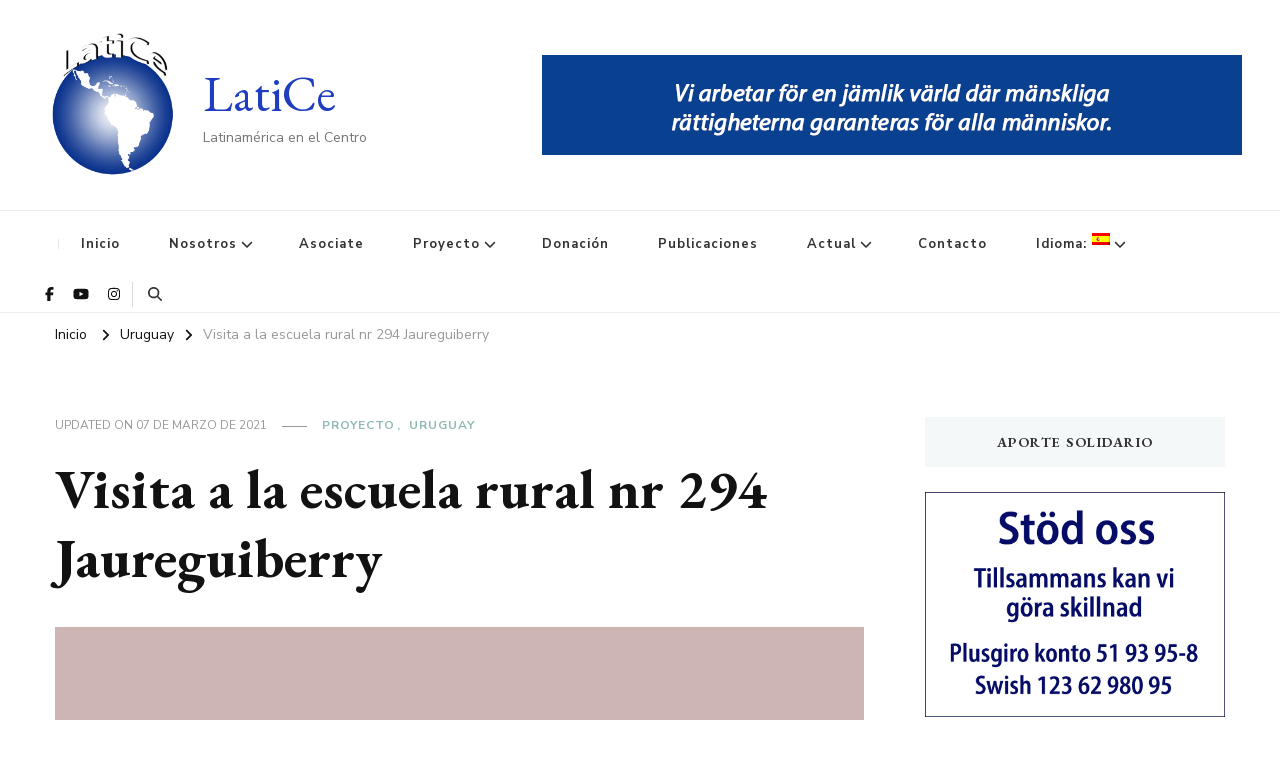

--- FILE ---
content_type: text/html; charset=UTF-8
request_url: https://latice.org/es/besok-till-landsortsgrundskolan-nr-294-jaureguiberry/
body_size: 18913
content:
    <!DOCTYPE html>
    <html lang="es" prefix="og: http://ogp.me/ns# article: http://ogp.me/ns/article#">
    <head itemscope itemtype="http://schema.org/WebSite">
	    <meta charset="UTF-8">
    <meta name="viewport" content="width=device-width, initial-scale=1">
    <link rel="profile" href="http://gmpg.org/xfn/11">
    <title>Visita a la escuela rural nr 294 Jaureguiberry &#8211; LatiCe</title>
<meta name='robots' content='max-image-preview:large' />
<!-- Jetpack Site Verification Tags -->
<meta name="google-site-verification" content="5Oo36GLUub-gHm6udqjUZTnARs_cC66cJEVeGaCHT7c" />
<link rel='dns-prefetch' href='//stats.wp.com' />
<link rel='dns-prefetch' href='//fonts.googleapis.com' />
<link rel='preconnect' href='//c0.wp.com' />
<link rel="alternate" type="application/rss+xml" title="LatiCe &raquo; Feed" href="https://latice.org/es/feed/" />
<link rel="alternate" type="application/rss+xml" title="LatiCe &raquo; Feed de los comentarios" href="https://latice.org/es/comments/feed/" />
<link rel="alternate" type="application/rss+xml" title="LatiCe &raquo; Comentario Visita a la escuela rural nr 294 Jaureguiberry del feed" href="https://latice.org/es/besok-till-landsortsgrundskolan-nr-294-jaureguiberry/feed/" />
<link rel="alternate" title="oEmbed (JSON)" type="application/json+oembed" href="https://latice.org/es/wp-json/oembed/1.0/embed?url=https%3A%2F%2Flatice.org%2Fes%2Fbesok-till-landsortsgrundskolan-nr-294-jaureguiberry%2F" />
<link rel="alternate" title="oEmbed (XML)" type="text/xml+oembed" href="https://latice.org/es/wp-json/oembed/1.0/embed?url=https%3A%2F%2Flatice.org%2Fes%2Fbesok-till-landsortsgrundskolan-nr-294-jaureguiberry%2F&#038;format=xml" />
<style id='wp-img-auto-sizes-contain-inline-css' type='text/css'>
img:is([sizes=auto i],[sizes^="auto," i]){contain-intrinsic-size:3000px 1500px}
/*# sourceURL=wp-img-auto-sizes-contain-inline-css */
</style>
<style id='wp-emoji-styles-inline-css' type='text/css'>

	img.wp-smiley, img.emoji {
		display: inline !important;
		border: none !important;
		box-shadow: none !important;
		height: 1em !important;
		width: 1em !important;
		margin: 0 0.07em !important;
		vertical-align: -0.1em !important;
		background: none !important;
		padding: 0 !important;
	}
/*# sourceURL=wp-emoji-styles-inline-css */
</style>
<style id='wp-block-library-inline-css' type='text/css'>
:root{--wp-block-synced-color:#7a00df;--wp-block-synced-color--rgb:122,0,223;--wp-bound-block-color:var(--wp-block-synced-color);--wp-editor-canvas-background:#ddd;--wp-admin-theme-color:#007cba;--wp-admin-theme-color--rgb:0,124,186;--wp-admin-theme-color-darker-10:#006ba1;--wp-admin-theme-color-darker-10--rgb:0,107,160.5;--wp-admin-theme-color-darker-20:#005a87;--wp-admin-theme-color-darker-20--rgb:0,90,135;--wp-admin-border-width-focus:2px}@media (min-resolution:192dpi){:root{--wp-admin-border-width-focus:1.5px}}.wp-element-button{cursor:pointer}:root .has-very-light-gray-background-color{background-color:#eee}:root .has-very-dark-gray-background-color{background-color:#313131}:root .has-very-light-gray-color{color:#eee}:root .has-very-dark-gray-color{color:#313131}:root .has-vivid-green-cyan-to-vivid-cyan-blue-gradient-background{background:linear-gradient(135deg,#00d084,#0693e3)}:root .has-purple-crush-gradient-background{background:linear-gradient(135deg,#34e2e4,#4721fb 50%,#ab1dfe)}:root .has-hazy-dawn-gradient-background{background:linear-gradient(135deg,#faaca8,#dad0ec)}:root .has-subdued-olive-gradient-background{background:linear-gradient(135deg,#fafae1,#67a671)}:root .has-atomic-cream-gradient-background{background:linear-gradient(135deg,#fdd79a,#004a59)}:root .has-nightshade-gradient-background{background:linear-gradient(135deg,#330968,#31cdcf)}:root .has-midnight-gradient-background{background:linear-gradient(135deg,#020381,#2874fc)}:root{--wp--preset--font-size--normal:16px;--wp--preset--font-size--huge:42px}.has-regular-font-size{font-size:1em}.has-larger-font-size{font-size:2.625em}.has-normal-font-size{font-size:var(--wp--preset--font-size--normal)}.has-huge-font-size{font-size:var(--wp--preset--font-size--huge)}.has-text-align-center{text-align:center}.has-text-align-left{text-align:left}.has-text-align-right{text-align:right}.has-fit-text{white-space:nowrap!important}#end-resizable-editor-section{display:none}.aligncenter{clear:both}.items-justified-left{justify-content:flex-start}.items-justified-center{justify-content:center}.items-justified-right{justify-content:flex-end}.items-justified-space-between{justify-content:space-between}.screen-reader-text{border:0;clip-path:inset(50%);height:1px;margin:-1px;overflow:hidden;padding:0;position:absolute;width:1px;word-wrap:normal!important}.screen-reader-text:focus{background-color:#ddd;clip-path:none;color:#444;display:block;font-size:1em;height:auto;left:5px;line-height:normal;padding:15px 23px 14px;text-decoration:none;top:5px;width:auto;z-index:100000}html :where(.has-border-color){border-style:solid}html :where([style*=border-top-color]){border-top-style:solid}html :where([style*=border-right-color]){border-right-style:solid}html :where([style*=border-bottom-color]){border-bottom-style:solid}html :where([style*=border-left-color]){border-left-style:solid}html :where([style*=border-width]){border-style:solid}html :where([style*=border-top-width]){border-top-style:solid}html :where([style*=border-right-width]){border-right-style:solid}html :where([style*=border-bottom-width]){border-bottom-style:solid}html :where([style*=border-left-width]){border-left-style:solid}html :where(img[class*=wp-image-]){height:auto;max-width:100%}:where(figure){margin:0 0 1em}html :where(.is-position-sticky){--wp-admin--admin-bar--position-offset:var(--wp-admin--admin-bar--height,0px)}@media screen and (max-width:600px){html :where(.is-position-sticky){--wp-admin--admin-bar--position-offset:0px}}

/*# sourceURL=wp-block-library-inline-css */
</style><style id='global-styles-inline-css' type='text/css'>
:root{--wp--preset--aspect-ratio--square: 1;--wp--preset--aspect-ratio--4-3: 4/3;--wp--preset--aspect-ratio--3-4: 3/4;--wp--preset--aspect-ratio--3-2: 3/2;--wp--preset--aspect-ratio--2-3: 2/3;--wp--preset--aspect-ratio--16-9: 16/9;--wp--preset--aspect-ratio--9-16: 9/16;--wp--preset--color--black: #000000;--wp--preset--color--cyan-bluish-gray: #abb8c3;--wp--preset--color--white: #ffffff;--wp--preset--color--pale-pink: #f78da7;--wp--preset--color--vivid-red: #cf2e2e;--wp--preset--color--luminous-vivid-orange: #ff6900;--wp--preset--color--luminous-vivid-amber: #fcb900;--wp--preset--color--light-green-cyan: #7bdcb5;--wp--preset--color--vivid-green-cyan: #00d084;--wp--preset--color--pale-cyan-blue: #8ed1fc;--wp--preset--color--vivid-cyan-blue: #0693e3;--wp--preset--color--vivid-purple: #9b51e0;--wp--preset--gradient--vivid-cyan-blue-to-vivid-purple: linear-gradient(135deg,rgb(6,147,227) 0%,rgb(155,81,224) 100%);--wp--preset--gradient--light-green-cyan-to-vivid-green-cyan: linear-gradient(135deg,rgb(122,220,180) 0%,rgb(0,208,130) 100%);--wp--preset--gradient--luminous-vivid-amber-to-luminous-vivid-orange: linear-gradient(135deg,rgb(252,185,0) 0%,rgb(255,105,0) 100%);--wp--preset--gradient--luminous-vivid-orange-to-vivid-red: linear-gradient(135deg,rgb(255,105,0) 0%,rgb(207,46,46) 100%);--wp--preset--gradient--very-light-gray-to-cyan-bluish-gray: linear-gradient(135deg,rgb(238,238,238) 0%,rgb(169,184,195) 100%);--wp--preset--gradient--cool-to-warm-spectrum: linear-gradient(135deg,rgb(74,234,220) 0%,rgb(151,120,209) 20%,rgb(207,42,186) 40%,rgb(238,44,130) 60%,rgb(251,105,98) 80%,rgb(254,248,76) 100%);--wp--preset--gradient--blush-light-purple: linear-gradient(135deg,rgb(255,206,236) 0%,rgb(152,150,240) 100%);--wp--preset--gradient--blush-bordeaux: linear-gradient(135deg,rgb(254,205,165) 0%,rgb(254,45,45) 50%,rgb(107,0,62) 100%);--wp--preset--gradient--luminous-dusk: linear-gradient(135deg,rgb(255,203,112) 0%,rgb(199,81,192) 50%,rgb(65,88,208) 100%);--wp--preset--gradient--pale-ocean: linear-gradient(135deg,rgb(255,245,203) 0%,rgb(182,227,212) 50%,rgb(51,167,181) 100%);--wp--preset--gradient--electric-grass: linear-gradient(135deg,rgb(202,248,128) 0%,rgb(113,206,126) 100%);--wp--preset--gradient--midnight: linear-gradient(135deg,rgb(2,3,129) 0%,rgb(40,116,252) 100%);--wp--preset--font-size--small: 13px;--wp--preset--font-size--medium: 20px;--wp--preset--font-size--large: 36px;--wp--preset--font-size--x-large: 42px;--wp--preset--spacing--20: 0.44rem;--wp--preset--spacing--30: 0.67rem;--wp--preset--spacing--40: 1rem;--wp--preset--spacing--50: 1.5rem;--wp--preset--spacing--60: 2.25rem;--wp--preset--spacing--70: 3.38rem;--wp--preset--spacing--80: 5.06rem;--wp--preset--shadow--natural: 6px 6px 9px rgba(0, 0, 0, 0.2);--wp--preset--shadow--deep: 12px 12px 50px rgba(0, 0, 0, 0.4);--wp--preset--shadow--sharp: 6px 6px 0px rgba(0, 0, 0, 0.2);--wp--preset--shadow--outlined: 6px 6px 0px -3px rgb(255, 255, 255), 6px 6px rgb(0, 0, 0);--wp--preset--shadow--crisp: 6px 6px 0px rgb(0, 0, 0);}:where(.is-layout-flex){gap: 0.5em;}:where(.is-layout-grid){gap: 0.5em;}body .is-layout-flex{display: flex;}.is-layout-flex{flex-wrap: wrap;align-items: center;}.is-layout-flex > :is(*, div){margin: 0;}body .is-layout-grid{display: grid;}.is-layout-grid > :is(*, div){margin: 0;}:where(.wp-block-columns.is-layout-flex){gap: 2em;}:where(.wp-block-columns.is-layout-grid){gap: 2em;}:where(.wp-block-post-template.is-layout-flex){gap: 1.25em;}:where(.wp-block-post-template.is-layout-grid){gap: 1.25em;}.has-black-color{color: var(--wp--preset--color--black) !important;}.has-cyan-bluish-gray-color{color: var(--wp--preset--color--cyan-bluish-gray) !important;}.has-white-color{color: var(--wp--preset--color--white) !important;}.has-pale-pink-color{color: var(--wp--preset--color--pale-pink) !important;}.has-vivid-red-color{color: var(--wp--preset--color--vivid-red) !important;}.has-luminous-vivid-orange-color{color: var(--wp--preset--color--luminous-vivid-orange) !important;}.has-luminous-vivid-amber-color{color: var(--wp--preset--color--luminous-vivid-amber) !important;}.has-light-green-cyan-color{color: var(--wp--preset--color--light-green-cyan) !important;}.has-vivid-green-cyan-color{color: var(--wp--preset--color--vivid-green-cyan) !important;}.has-pale-cyan-blue-color{color: var(--wp--preset--color--pale-cyan-blue) !important;}.has-vivid-cyan-blue-color{color: var(--wp--preset--color--vivid-cyan-blue) !important;}.has-vivid-purple-color{color: var(--wp--preset--color--vivid-purple) !important;}.has-black-background-color{background-color: var(--wp--preset--color--black) !important;}.has-cyan-bluish-gray-background-color{background-color: var(--wp--preset--color--cyan-bluish-gray) !important;}.has-white-background-color{background-color: var(--wp--preset--color--white) !important;}.has-pale-pink-background-color{background-color: var(--wp--preset--color--pale-pink) !important;}.has-vivid-red-background-color{background-color: var(--wp--preset--color--vivid-red) !important;}.has-luminous-vivid-orange-background-color{background-color: var(--wp--preset--color--luminous-vivid-orange) !important;}.has-luminous-vivid-amber-background-color{background-color: var(--wp--preset--color--luminous-vivid-amber) !important;}.has-light-green-cyan-background-color{background-color: var(--wp--preset--color--light-green-cyan) !important;}.has-vivid-green-cyan-background-color{background-color: var(--wp--preset--color--vivid-green-cyan) !important;}.has-pale-cyan-blue-background-color{background-color: var(--wp--preset--color--pale-cyan-blue) !important;}.has-vivid-cyan-blue-background-color{background-color: var(--wp--preset--color--vivid-cyan-blue) !important;}.has-vivid-purple-background-color{background-color: var(--wp--preset--color--vivid-purple) !important;}.has-black-border-color{border-color: var(--wp--preset--color--black) !important;}.has-cyan-bluish-gray-border-color{border-color: var(--wp--preset--color--cyan-bluish-gray) !important;}.has-white-border-color{border-color: var(--wp--preset--color--white) !important;}.has-pale-pink-border-color{border-color: var(--wp--preset--color--pale-pink) !important;}.has-vivid-red-border-color{border-color: var(--wp--preset--color--vivid-red) !important;}.has-luminous-vivid-orange-border-color{border-color: var(--wp--preset--color--luminous-vivid-orange) !important;}.has-luminous-vivid-amber-border-color{border-color: var(--wp--preset--color--luminous-vivid-amber) !important;}.has-light-green-cyan-border-color{border-color: var(--wp--preset--color--light-green-cyan) !important;}.has-vivid-green-cyan-border-color{border-color: var(--wp--preset--color--vivid-green-cyan) !important;}.has-pale-cyan-blue-border-color{border-color: var(--wp--preset--color--pale-cyan-blue) !important;}.has-vivid-cyan-blue-border-color{border-color: var(--wp--preset--color--vivid-cyan-blue) !important;}.has-vivid-purple-border-color{border-color: var(--wp--preset--color--vivid-purple) !important;}.has-vivid-cyan-blue-to-vivid-purple-gradient-background{background: var(--wp--preset--gradient--vivid-cyan-blue-to-vivid-purple) !important;}.has-light-green-cyan-to-vivid-green-cyan-gradient-background{background: var(--wp--preset--gradient--light-green-cyan-to-vivid-green-cyan) !important;}.has-luminous-vivid-amber-to-luminous-vivid-orange-gradient-background{background: var(--wp--preset--gradient--luminous-vivid-amber-to-luminous-vivid-orange) !important;}.has-luminous-vivid-orange-to-vivid-red-gradient-background{background: var(--wp--preset--gradient--luminous-vivid-orange-to-vivid-red) !important;}.has-very-light-gray-to-cyan-bluish-gray-gradient-background{background: var(--wp--preset--gradient--very-light-gray-to-cyan-bluish-gray) !important;}.has-cool-to-warm-spectrum-gradient-background{background: var(--wp--preset--gradient--cool-to-warm-spectrum) !important;}.has-blush-light-purple-gradient-background{background: var(--wp--preset--gradient--blush-light-purple) !important;}.has-blush-bordeaux-gradient-background{background: var(--wp--preset--gradient--blush-bordeaux) !important;}.has-luminous-dusk-gradient-background{background: var(--wp--preset--gradient--luminous-dusk) !important;}.has-pale-ocean-gradient-background{background: var(--wp--preset--gradient--pale-ocean) !important;}.has-electric-grass-gradient-background{background: var(--wp--preset--gradient--electric-grass) !important;}.has-midnight-gradient-background{background: var(--wp--preset--gradient--midnight) !important;}.has-small-font-size{font-size: var(--wp--preset--font-size--small) !important;}.has-medium-font-size{font-size: var(--wp--preset--font-size--medium) !important;}.has-large-font-size{font-size: var(--wp--preset--font-size--large) !important;}.has-x-large-font-size{font-size: var(--wp--preset--font-size--x-large) !important;}
/*# sourceURL=global-styles-inline-css */
</style>

<style id='classic-theme-styles-inline-css' type='text/css'>
/*! This file is auto-generated */
.wp-block-button__link{color:#fff;background-color:#32373c;border-radius:9999px;box-shadow:none;text-decoration:none;padding:calc(.667em + 2px) calc(1.333em + 2px);font-size:1.125em}.wp-block-file__button{background:#32373c;color:#fff;text-decoration:none}
/*# sourceURL=/wp-includes/css/classic-themes.min.css */
</style>
<link rel='stylesheet' id='blossomthemes-toolkit-css' href='https://latice.org/wp-content/plugins/blossomthemes-toolkit/public/css/blossomthemes-toolkit-public.min.css?ver=2.2.7' type='text/css' media='all' />
<link rel='stylesheet' id='contact-form-7-css' href='https://latice.org/wp-content/plugins/contact-form-7/includes/css/styles.css?ver=6.1.4' type='text/css' media='all' />
<style id='contact-form-7-inline-css' type='text/css'>
.wpcf7 .wpcf7-recaptcha iframe {margin-bottom: 0;}.wpcf7 .wpcf7-recaptcha[data-align="center"] > div {margin: 0 auto;}.wpcf7 .wpcf7-recaptcha[data-align="right"] > div {margin: 0 0 0 auto;}
/*# sourceURL=contact-form-7-inline-css */
</style>
<link rel='stylesheet' id='spam-protect-for-contact-form7-css' href='https://latice.org/wp-content/plugins/wp-contact-form-7-spam-blocker/frontend/css/spam-protect-for-contact-form7.css?ver=1.0.0' type='text/css' media='all' />
<link rel='stylesheet' id='owl-carousel-css' href='https://latice.org/wp-content/themes/vilva-pro/css/owl.carousel.min.css?ver=2.3.4' type='text/css' media='all' />
<link rel='stylesheet' id='animate-css' href='https://latice.org/wp-content/themes/vilva-pro/css/animate.min.css?ver=3.5.2' type='text/css' media='all' />
<link rel='stylesheet' id='perfect-scrollbar-css' href='https://latice.org/wp-content/themes/vilva-pro/css/perfect-scrollbar.min.css?ver=1.3.0' type='text/css' media='all' />
<link rel='stylesheet' id='vilva-pro-google-fonts-css' href='https://fonts.googleapis.com/css?family=Nunito+Sans%3A200%2C300%2Cregular%2C500%2C600%2C700%2C800%2C900%2C200italic%2C300italic%2Citalic%2C500italic%2C600italic%2C700italic%2C800italic%2C900italic%7CEB+Garamond%3Aregular%2C500%2C600%2C700%2C800%2Citalic%2C500italic%2C600italic%2C700italic%2C800italic%7CEB+Garamond%3Aregular%7CNunito+Sans%3Aregular' type='text/css' media='all' />
<link rel='stylesheet' id='vilva-pro-css' href='https://latice.org/wp-content/themes/vilva-pro/style.css?ver=2.3.4' type='text/css' media='all' />
<link rel='stylesheet' id='vilva-pro-gutenberg-css' href='https://latice.org/wp-content/themes/vilva-pro/css/gutenberg.min.css?ver=2.3.4' type='text/css' media='all' />
<script type="text/javascript" src="https://c0.wp.com/c/6.9/wp-includes/js/jquery/jquery.min.js" id="jquery-core-js"></script>
<script type="text/javascript" src="https://c0.wp.com/c/6.9/wp-includes/js/jquery/jquery-migrate.min.js" id="jquery-migrate-js"></script>
<script type="text/javascript" src="https://latice.org/wp-content/plugins/wp-contact-form-7-spam-blocker/frontend/js/spam-protect-for-contact-form7.js?ver=1.0.0" id="spam-protect-for-contact-form7-js"></script>
<link rel="https://api.w.org/" href="https://latice.org/es/wp-json/" /><link rel="alternate" title="JSON" type="application/json" href="https://latice.org/es/wp-json/wp/v2/posts/164" /><link rel="EditURI" type="application/rsd+xml" title="RSD" href="https://latice.org/xmlrpc.php?rsd" />
<meta name="generator" content="WordPress 6.9" />
<link rel="canonical" href="https://latice.org/es/besok-till-landsortsgrundskolan-nr-294-jaureguiberry/" />
<link rel='shortlink' href='https://wp.me/pcWrMQ-2E' />
<style>
.qtranxs_flag_sv {background-image: url(https://latice.org/wp-content/plugins/qtranslate-xt/flags/se.png); background-repeat: no-repeat;}
.qtranxs_flag_es {background-image: url(https://latice.org/wp-content/plugins/qtranslate-xt/flags/es.png); background-repeat: no-repeat;}
</style>
<link hreflang="sv" href="https://latice.org/sv/besok-till-landsortsgrundskolan-nr-294-jaureguiberry/" rel="alternate" />
<link hreflang="es" href="https://latice.org/es/besok-till-landsortsgrundskolan-nr-294-jaureguiberry/" rel="alternate" />
<link hreflang="x-default" href="https://latice.org/besok-till-landsortsgrundskolan-nr-294-jaureguiberry/" rel="alternate" />
<meta name="generator" content="qTranslate-XT 3.16.1" />
	<style>img#wpstats{display:none}</style>
		<link rel="pingback" href="https://latice.org/xmlrpc.php"><script type="application/ld+json">{
    "@context": "http://schema.org",
    "@type": "BlogPosting",
    "mainEntityOfPage": {
        "@type": "WebPage",
        "@id": "https://latice.org/es/besok-till-landsortsgrundskolan-nr-294-jaureguiberry/"
    },
    "headline": "Visita a la escuela rural nr 294 Jaureguiberry",
    "datePublished": "2020-01-22T15:19:48+0000",
    "dateModified": "2021-03-07T15:24:11+0100",
    "author": {
        "@type": "Person",
        "name": "LatiCe"
    },
    "description": "Este Informe describe la visita realizada el 11 de noviembre de 2019 por algunos integrantes del Grupo de Medi",
    "image": {
        "@type": "ImageObject",
        "url": "https://latice.org/wp-content/uploads/2020/01/Landsortsgrundskolan-nr-294.jpg",
        "width": 1220,
        "height": 600
    },
    "publisher": {
        "@type": "Organization",
        "name": "LatiCe",
        "description": "Latinamérica en el Centro",
        "logo": {
            "@type": "ImageObject",
            "url": "https://latice.org/wp-content/uploads/2021/03/logo512x512-60x60.png",
            "width": 60,
            "height": 60
        }
    }
}</script><script>
var gaJsHost = (("https:" == document.location.protocol) ? "https://ssl." : "http://www.");
document.write(unescape("%3Cscript src='" + gaJsHost + "google-analytics.com/ga.js' type='text/javascript'%3E%3C/script%3E"));
</script>
<script>
try {
var pageTracker = _gat._getTracker("UA-9961867-1");
pageTracker._trackPageview();
} catch(err) {}
</script><meta property="og:title" content="Visita a la escuela rural nr 294 Jaureguiberry" />
<meta property="og:type" content="article" />
<meta property="og:image" content="https://latice.org/wp-content/uploads/2020/01/Landsortsgrundskolan-nr-294.jpg" />
<meta property="og:url" content="https://latice.org/es/besok-till-landsortsgrundskolan-nr-294-jaureguiberry/" />
<meta property="og:description" content="Este Informe describe la visita realizada el 11 de noviembre de 2019 por algunos integrantes del Grupo de Medio Ambiente del D20. Integrantes Por parte &hellip; " />
<meta property="og:locale" content="es_ES" />
<meta property="og:site_name" content="LatiCe" />
<meta name="twitter:card" content="summary_large_image" />
<meta property="article:section" content="Proyecto" />
<meta property="article:published_time" content="%2" />
<meta property="article:modified_time" content="2021-03-07T15:24:11+01:00" />
<meta property="article:author" content="https://latice.org/es/author/latice/" />
<style type="text/css">.recentcomments a{display:inline !important;padding:0 !important;margin:0 !important;}</style><link rel="icon" href="https://latice.org/wp-content/uploads/2021/03/cropped-logo512x512-32x32.png" sizes="32x32" />
<link rel="icon" href="https://latice.org/wp-content/uploads/2021/03/cropped-logo512x512-192x192.png" sizes="192x192" />
<link rel="apple-touch-icon" href="https://latice.org/wp-content/uploads/2021/03/cropped-logo512x512-180x180.png" />
<meta name="msapplication-TileImage" content="https://latice.org/wp-content/uploads/2021/03/cropped-logo512x512-270x270.png" />
<style type='text/css' media='all'>     
    .content-newsletter .blossomthemes-email-newsletter-wrapper.bg-img:after,
    .widget_blossomthemes_email_newsletter_widget .blossomthemes-email-newsletter-wrapper:after{
        background: rgba(144, 186, 181, 0.8);    }
    
    /*Typography*/

    body,
    button,
    input,
    select,
    optgroup,
    textarea{
        font-family : Nunito Sans;
        font-size   : 18px;        
    }
    
    
    :root {
	    --primary-font: Nunito Sans;
	    --secondary-font: EB Garamond;
	    --primary-color: #90BAB5;
	    --primary-color-rgb: 144, 186, 181;
	}
    
    .site-branding .site-title-wrap .site-title{
        font-size   : 50px;
        font-family : EB Garamond;
        font-weight : 400;
        font-style  : normal;
    }
    
    .site-branding .site-title-wrap .site-title a{
		color: #1e3ebf;
	}
    
    .custom-logo-link img{
	    width: 150px;
	    max-width: 100%;
	}

    /*Typography*/
        
    #primary .post .entry-content h1,
    #primary .page .entry-content h1{
        font-family: Nunito Sans;
        font-size: 49px;        
    }
    
    #primary .post .entry-content h2,
    #primary .page .entry-content h2{
        font-family: Nunito Sans;
        font-size: 39px;
    }
    
    #primary .post .entry-content h3,
    #primary .page .entry-content h3{
        font-family: Nunito Sans;
        font-size: 31px;
    }
    
    #primary .post .entry-content h4,
    #primary .page .entry-content h4{
        font-family: Nunito Sans;
        font-size: 25px;
    }
    
    #primary .post .entry-content h5,
    #primary .page .entry-content h5{
        font-family: Nunito Sans;
        font-size: 20px;
    }
    
    #primary .post .entry-content h6,
    #primary .page .entry-content h6{
        font-family: Nunito Sans;
        font-size: 16px;
    }

    .comment-body .reply .comment-reply-link:hover:before {
		background-image: url('data:image/svg+xml; utf-8, <svg xmlns="http://www.w3.org/2000/svg" width="18" height="15" viewBox="0 0 18 15"><path d="M934,147.2a11.941,11.941,0,0,1,7.5,3.7,16.063,16.063,0,0,1,3.5,7.3c-2.4-3.4-6.1-5.1-11-5.1v4.1l-7-7,7-7Z" transform="translate(-927 -143.2)" fill="%2390BAB5"/></svg>');
	}

	.site-header.style-five .header-mid .search-form .search-submit:hover {
		background-image: url('data:image/svg+xml; utf-8, <svg xmlns="http://www.w3.org/2000/svg" viewBox="0 0 512 512"><path fill="%2390BAB5" d="M508.5 468.9L387.1 347.5c-2.3-2.3-5.3-3.5-8.5-3.5h-13.2c31.5-36.5 50.6-84 50.6-136C416 93.1 322.9 0 208 0S0 93.1 0 208s93.1 208 208 208c52 0 99.5-19.1 136-50.6v13.2c0 3.2 1.3 6.2 3.5 8.5l121.4 121.4c4.7 4.7 12.3 4.7 17 0l22.6-22.6c4.7-4.7 4.7-12.3 0-17zM208 368c-88.4 0-160-71.6-160-160S119.6 48 208 48s160 71.6 160 160-71.6 160-160 160z"></path></svg>');
	}

	.site-header.style-seven .header-bottom .search-form .search-submit:hover {
		background-image: url('data:image/svg+xml; utf-8, <svg xmlns="http://www.w3.org/2000/svg" viewBox="0 0 512 512"><path fill="%2390BAB5" d="M508.5 468.9L387.1 347.5c-2.3-2.3-5.3-3.5-8.5-3.5h-13.2c31.5-36.5 50.6-84 50.6-136C416 93.1 322.9 0 208 0S0 93.1 0 208s93.1 208 208 208c52 0 99.5-19.1 136-50.6v13.2c0 3.2 1.3 6.2 3.5 8.5l121.4 121.4c4.7 4.7 12.3 4.7 17 0l22.6-22.6c4.7-4.7 4.7-12.3 0-17zM208 368c-88.4 0-160-71.6-160-160S119.6 48 208 48s160 71.6 160 160-71.6 160-160 160z"></path></svg>');
	}

	.site-header.style-fourteen .search-form .search-submit:hover {
		background-image: url('data:image/svg+xml; utf-8, <svg xmlns="http://www.w3.org/2000/svg" viewBox="0 0 512 512"><path fill="%2390BAB5" d="M508.5 468.9L387.1 347.5c-2.3-2.3-5.3-3.5-8.5-3.5h-13.2c31.5-36.5 50.6-84 50.6-136C416 93.1 322.9 0 208 0S0 93.1 0 208s93.1 208 208 208c52 0 99.5-19.1 136-50.6v13.2c0 3.2 1.3 6.2 3.5 8.5l121.4 121.4c4.7 4.7 12.3 4.7 17 0l22.6-22.6c4.7-4.7 4.7-12.3 0-17zM208 368c-88.4 0-160-71.6-160-160S119.6 48 208 48s160 71.6 160 160-71.6 160-160 160z"></path></svg>');
	}

	.search-results .content-area > .page-header .search-submit:hover {
		background-image: url('data:image/svg+xml; utf-8, <svg xmlns="http://www.w3.org/2000/svg" viewBox="0 0 512 512"><path fill="%2390BAB5" d="M508.5 468.9L387.1 347.5c-2.3-2.3-5.3-3.5-8.5-3.5h-13.2c31.5-36.5 50.6-84 50.6-136C416 93.1 322.9 0 208 0S0 93.1 0 208s93.1 208 208 208c52 0 99.5-19.1 136-50.6v13.2c0 3.2 1.3 6.2 3.5 8.5l121.4 121.4c4.7 4.7 12.3 4.7 17 0l22.6-22.6c4.7-4.7 4.7-12.3 0-17zM208 368c-88.4 0-160-71.6-160-160S119.6 48 208 48s160 71.6 160 160-71.6 160-160 160z"></path></svg>');
	}

    .sticky-t-bar .sticky-bar-content {
        background: #333333;
        color: #ffffff;
    }

       
        
   </style>		<style type="text/css" id="wp-custom-css">
			.cleft{
	float:left;
  clear:right;
  padding:10px; 
}
.cright {
	float: right;
  clear: left;
  padding:10px;
}	
.spacer {
	clear:both; padding:0; margin:0;
	}	
.hc{
	text-align: center;
}		</style>
		</head>

<body class="wp-singular post-template-default single single-post postid-164 single-format-standard wp-custom-logo wp-embed-responsive wp-theme-vilva-pro single-style-four rightsidebar" itemscope itemtype="http://schema.org/WebPage">

    <div id="page" class="site">
        <a class="skip-link" href="#content">Skip to Content</a>
    <header id="masthead" class="site-header style-eleven" itemscope itemtype="http://schema.org/WPHeader">
	<div class="header-mid">
		<div class="container">
			        <div class="site-branding has-logo-text" itemscope itemtype="http://schema.org/Organization">  
            <div class="site-logo">
                <a href="https://latice.org/es/" class="custom-logo-link" rel="home"><img width="512" height="512" src="https://latice.org/wp-content/uploads/2021/03/logo512x512.png" class="custom-logo" alt="LatiCe loggo" decoding="async" fetchpriority="high" srcset="https://latice.org/wp-content/uploads/2021/03/logo512x512.png 512w, https://latice.org/wp-content/uploads/2021/03/logo512x512-300x300.png 300w, https://latice.org/wp-content/uploads/2021/03/logo512x512-150x150.png 150w, https://latice.org/wp-content/uploads/2021/03/logo512x512-60x60.png 60w" sizes="(max-width: 512px) 100vw, 512px" /></a>            </div>

            <div class="site-title-wrap">                    <p class="site-title" itemprop="name"><a href="https://latice.org/es/" rel="home" itemprop="url">LatiCe</a></p>
                                    <p class="site-description" itemprop="description">Latinamérica en el Centro</p>
                </div>        </div>    
        <div class="right">
        <img alt="Vi arbetar för en jämlik värld" src="https://latice.org/wp-content/uploads/2021/03/headbanner700x100.gif">      
    </div>
    		</div>
	</div><!-- .header-mid -->
	<div class="header-bottom">
		<div class="container">
			    
	<nav class="secondary-menu">
        	</nav>
    	<nav id="site-navigation" class="main-navigation" itemscope itemtype="http://schema.org/SiteNavigationElement">
                    <button class="toggle-btn">
                <span class="toggle-bar"></span>
                <span class="toggle-bar"></span>
                <span class="toggle-bar"></span>
            </button>

    	<div class="menu-menu2021-container"><ul id="primary-menu" class="nav-menu"><li id="menu-item-12" class="menu-item menu-item-type-custom menu-item-object-custom menu-item-home menu-item-12"><a href="https://latice.org/es/">Inicio</a></li>
<li id="menu-item-30" class="menu-item menu-item-type-post_type menu-item-object-page menu-item-has-children menu-item-30"><a href="https://latice.org/es/om-oss/">Nosotros</a>
<ul class="sub-menu">
	<li id="menu-item-100" class="menu-item menu-item-type-post_type menu-item-object-page menu-item-100"><a href="https://latice.org/es/om-oss/latice/">LatiCe</a></li>
	<li id="menu-item-101" class="menu-item menu-item-type-post_type menu-item-object-page menu-item-101"><a href="https://latice.org/es/om-oss/styrdokument/">Documentos de gobernanza</a></li>
	<li id="menu-item-1412" class="menu-item menu-item-type-post_type menu-item-object-page menu-item-1412"><a href="https://latice.org/es/visselblasning/">Denuncias de irregularidades</a></li>
</ul>
</li>
<li id="menu-item-257" class="menu-item menu-item-type-post_type menu-item-object-page menu-item-257"><a href="https://latice.org/es/engagera-dig/">Asociate</a></li>
<li id="menu-item-14" class="menu-item menu-item-type-taxonomy menu-item-object-category current-post-ancestor current-menu-parent current-custom-parent menu-item-has-children menu-item-14"><a href="https://latice.org/es/category/projekt/">Proyecto</a>
<ul class="sub-menu">
	<li id="menu-item-15" class="menu-item menu-item-type-taxonomy menu-item-object-category menu-item-15"><a href="https://latice.org/es/category/projekt/bolivia/">Bolivia</a></li>
	<li id="menu-item-20" class="menu-item menu-item-type-taxonomy menu-item-object-category current-post-ancestor current-menu-parent current-custom-parent menu-item-20"><a href="https://latice.org/es/category/projekt/uruguay/">Uruguay</a></li>
	<li id="menu-item-748" class="menu-item menu-item-type-taxonomy menu-item-object-category menu-item-748"><a href="https://latice.org/es/category/projekt/argentina/">Argentina</a></li>
	<li id="menu-item-571" class="menu-item menu-item-type-taxonomy menu-item-object-category menu-item-has-children menu-item-571"><a href="https://latice.org/es/category/projekt/avslutade-projekt/">Proyectos terminados</a>
	<ul class="sub-menu">
		<li id="menu-item-19" class="menu-item menu-item-type-taxonomy menu-item-object-category menu-item-19"><a href="https://latice.org/es/category/projekt/avslutade-projekt/nicaragua/">Nicaragua</a></li>
		<li id="menu-item-1434" class="menu-item menu-item-type-post_type menu-item-object-post menu-item-1434"><a href="https://latice.org/es/kuba/">Cuba</a></li>
		<li id="menu-item-572" class="menu-item menu-item-type-taxonomy menu-item-object-category menu-item-572"><a href="https://latice.org/es/category/projekt/avslutade-projekt/faktning-for-synskadade/">Esgrima para no videntes</a></li>
	</ul>
</li>
</ul>
</li>
<li id="menu-item-200" class="menu-item menu-item-type-post_type menu-item-object-page menu-item-200"><a href="https://latice.org/es/donation/">Donación</a></li>
<li id="menu-item-18" class="menu-item menu-item-type-taxonomy menu-item-object-category menu-item-18"><a href="https://latice.org/es/category/publikationer/">Publicaciones</a></li>
<li id="menu-item-13" class="menu-item menu-item-type-taxonomy menu-item-object-category menu-item-has-children menu-item-13"><a href="https://latice.org/es/category/aktuellt/">Actual</a>
<ul class="sub-menu">
	<li id="menu-item-639" class="menu-item menu-item-type-taxonomy menu-item-object-category menu-item-639"><a href="https://latice.org/es/category/aktuellt/aktuellt-aktuellt/">Actual</a></li>
	<li id="menu-item-643" class="menu-item menu-item-type-taxonomy menu-item-object-category menu-item-643"><a href="https://latice.org/es/category/aktuellt/opinion/">Opinión</a></li>
	<li id="menu-item-552" class="menu-item menu-item-type-post_type menu-item-object-page menu-item-552"><a href="https://latice.org/es/bibliotek/">Biblioteca</a></li>
</ul>
</li>
<li id="menu-item-559" class="menu-item menu-item-type-post_type menu-item-object-page menu-item-559"><a href="https://latice.org/es/kontakt/">Contacto</a></li>
<li id="menu-item-21" class="qtranxs-lang-menu qtranxs-lang-menu-es menu-item menu-item-type-custom menu-item-object-custom current-menu-parent menu-item-has-children menu-item-21"><a href="#" title="Español">Idioma:&nbsp;<img class="qtranxs-flag" src="https://latice.org/wp-content/plugins/qtranslate-xt/flags/es.png" alt="Español" /></a>
<ul class="sub-menu">
	<li id="menu-item-1435" class="qtranxs-lang-menu-item qtranxs-lang-menu-item-sv menu-item menu-item-type-custom menu-item-object-custom menu-item-1435"><a href="https://latice.org/sv/besok-till-landsortsgrundskolan-nr-294-jaureguiberry/" title="Svenska"><img class="qtranxs-flag" src="https://latice.org/wp-content/plugins/qtranslate-xt/flags/se.png" alt="Svenska" />&nbsp;Svenska</a></li>
	<li id="menu-item-1436" class="qtranxs-lang-menu-item qtranxs-lang-menu-item-es menu-item menu-item-type-custom menu-item-object-custom current-menu-item menu-item-1436"><a href="https://latice.org/es/besok-till-landsortsgrundskolan-nr-294-jaureguiberry/" aria-current="page" title="Español"><img class="qtranxs-flag" src="https://latice.org/wp-content/plugins/qtranslate-xt/flags/es.png" alt="Español" />&nbsp;Español</a></li>
</ul>
</li>
</ul></div>	</nav><!-- #site-navigation -->
    			<div class="right">
				<div class="header-social">
					    <ul class="social-networks">
    	            <li>
                <a href="https://www.facebook.com/groups/79854346137" target="_blank" rel="nofollow noopener">
                    <i class="fab fa-facebook-f"></i>
                </a>
            </li>    	   
                        <li>
                <a href="https://www.youtube.com/channel/UC7B80o9aguhDMZ4K7Qvw_SQ" target="_blank" rel="nofollow noopener">
                    <i class="fab fa-youtube"></i>
                </a>
            </li>    	   
                        <li>
                <a href="https://www.instagram.com/latice_org" target="_blank" rel="nofollow noopener">
                    <i class="fab fa-instagram"></i>
                </a>
            </li>    	   
            	</ul>
    				</div><!-- .header-social -->
				        <div class="header-search">
                            
            <button class="search-toggle">
                <i class="fas fa-search"></i>
            </button>
            <div class="header-search-wrap">
                <button class="close"></button>
            <form role="search" method="get" class="search-form" action="https://latice.org/es/">
                    <label>
                        <span class="screen-reader-text">Looking for Something?
                        </span>
                        <input type="search" class="search-field" placeholder="Type &amp; Hit Enter&hellip;" value="" name="s" />
                    </label>                
                    <input type="submit" id="submit-field" class="search-submit" value="Search" />
                </form></div>        </div><!-- .header-search -->
    			</div><!-- .right -->
		</div>
	</div><!-- .header-bottom -->
	</header><!-- .site-header -->        <div class="top-bar">
    		<div class="container">
                <div class="breadcrumb-wrapper">
                <div id="crumbs" itemscope itemtype="http://schema.org/BreadcrumbList"> 
                    <span itemprop="itemListElement" itemscope itemtype="http://schema.org/ListItem">
                        <a itemprop="item" href="https://latice.org/es"><span itemprop="name">Inicio</span></a>
                        <meta itemprop="position" content="1" />
                        <span class="separator"><i class="fa fa-angle-right"></i></span>
                    </span> <span itemprop="itemListElement" itemscope itemtype="http://schema.org/ListItem"><a itemprop="item" href="https://latice.org/es/category/projekt/uruguay/"><span itemprop="name">Uruguay </span></a><meta itemprop="position" content="2" /><span class="separator"><i class="fa fa-angle-right"></i></span></span> <span class="current" itemprop="itemListElement" itemscope itemtype="http://schema.org/ListItem"><a itemprop="item" href="https://latice.org/es/besok-till-landsortsgrundskolan-nr-294-jaureguiberry/"><span itemprop="name">Visita a la escuela rural nr 294 Jaureguiberry</span></a><meta itemprop="position" content="3" /></span></div></div><!-- .breadcrumb-wrapper -->    		</div>
    	</div>   
        <div id="content" class="site-content">    <div class="container">
            <div id="primary" class="content-area">	
            	<main id="main" class="site-main">

    	
<article id="post-164" class="post-164 post type-post status-publish format-standard has-post-thumbnail hentry category-projekt category-uruguay latest_post sticky-meta">
    
	    <header class="entry-header"  >

        <div class="container">
                        <div class="entry-meta">
                <span class="posted-on">Updated on  <a href="https://latice.org/es/besok-till-landsortsgrundskolan-nr-294-jaureguiberry/" rel="bookmark"><time class="entry-date published updated" datetime="%2" itemprop="dateModified">07 de marzo de 2021</time><time class="updated" datetime="%2" itemprop="datePublished">22 de enero de 2020</time></a></span><span class="category"><a href="https://latice.org/es/category/projekt/" rel="category tag">Proyecto</a> <a href="https://latice.org/es/category/projekt/uruguay/" rel="category tag">Uruguay</a></span>            </div>

            <h1 class="entry-title">Visita a la escuela rural nr 294 Jaureguiberry</h1>        

                    </div>
    </header> <!-- .page-header -->

    <figure class="post-thumbnail"><img width="840" height="473" src="[data-uri]" class="attachment-vilva-sidebar size-vilva-sidebar wp-post-image" alt="Escuela rural nr 294 Jaureguiberry" itemprop="image" decoding="async" data-layzr="https://latice.org/wp-content/uploads/2020/01/Landsortsgrundskolan-nr-294-840x473.jpg" /></figure><div class="content-wrap">        <div class="article-meta">
            <div class="article-inner-meta">
                                    <span class="byline" itemprop="author">
                        <span class="author">
                            <a href="https://latice.org/es/author/latice/" class="url fn">
                                <img alt='LatiCe' src='https://secure.gravatar.com/avatar/cf66fcf16d7413e8e704ba567265d0de3fdffabcf24b265bdf2571375c49a3ce?s=70&#038;d=mm&#038;r=g' srcset='https://secure.gravatar.com/avatar/cf66fcf16d7413e8e704ba567265d0de3fdffabcf24b265bdf2571375c49a3ce?s=140&#038;d=mm&#038;r=g 2x' class='avatar avatar-70 photo' height='70' width='70' decoding='async'/>                                LatiCe                            </a>
                        </span>
                    </span>
                	    <div class="social-share">

	    						<span class="share-title">Share</span>
					<div class="bhp_single_ajax_like" id="singlelike-164"><span class="favourite single-like like"><span class="fav-count">2</span><a href="javascript:void(0);"><i class="far fa-heart"></i></a></span></div>			
			<ul class="social-list">
				<li><a href="https://www.facebook.com/sharer/sharer.php?u=https://latice.org/es/besok-till-landsortsgrundskolan-nr-294-jaureguiberry/" rel="nofollow noopener" target="_blank"><i class="fab fa-facebook-f" aria-hidden="true"></i></a></li><li> <a href=" https://wa.me/?text=https://latice.org/es/besok-till-landsortsgrundskolan-nr-294-jaureguiberry/&#038;title=Visita%20a%20la%20escuela%20rural%20nr%20294%20Jaureguiberry " rel="nofollow" target="_blank" data-action="share/whatsapp/share" ><i class="fa fa-whatsapp" aria-hidden="true"></i></a></li><li> <a href=" https://telegram.me/share/url?url=https://latice.org/es/besok-till-landsortsgrundskolan-nr-294-jaureguiberry/&#038;title=Visita%20a%20la%20escuela%20rural%20nr%20294%20Jaureguiberry " rel="nofollow" target="_blank"><i class="fab fa-telegram-plane" aria-hidden="true"></i></a></li><li><a href="mailto:?Subject=Visita%20a%20la%20escuela%20rural%20nr%20294%20Jaureguiberry&#038;Body=https://latice.org/es/besok-till-landsortsgrundskolan-nr-294-jaureguiberry/" rel="nofollow noopener" target="_blank"><i class="fas fa-envelope" aria-hidden="true"></i></a></li>			</ul>
		</div>
                </div>
        </div>
        <div class="entry-content" itemprop="text"><p><em><strong>Este Informe describe la visita realizada el 11 de noviembre de 2019 por algunos integrantes del Grupo de Medio Ambiente del D20.</strong></em></p>
<h3>Integrantes</h3>
<dl>
<dt><strong>Por parte del Grupo de Medio Ambiente del Departamento 20</strong></dt>
<dd>Jorge Agulla &#8211; <em>Asociación de jubilados y pensionistas uruguayos residentes en España<br />
AJUPENURE) – Valencia, España </em></dd>
<dd>Daniel Marrero &#8211; <em>Asociación LatiCe (Latinamerika i Centrum) Suecia</em></dd>
<dd>Cecilia Abella &#8211; <em>Asociación Uruguay-Noruega (AUN) Noruega</em></dd>
<dd>Raul Da Cunha &#8211; <em>Asociación Uruguay-Noruega (AUN) Noruega</em></dd>
<dd>Heber Ferraz Leite &#8211; <em>Asociación Foro Viena-Montevideo (Austria)</em></dd>
<dd>Elena Sánchez &#8211; <em>Asociación de jubilados y pensionistas uruguayos residentes en España</em></dd>
<dd>Cristina Retta &#8211; <em>AJUPENURE) – Valencia, España<br />
Asociación Berlin-Uruguay</em></dd>
<dt><strong>Otros participantes</strong></dt>
<dd>Alicia Alvarez &#8211; <em>Directora de la Escuela 294 de Jaureguiberry</em></dd>
<dd>Martin Esposito &#8211; <em>Director General de TAGMA</em></dd>
<dd>Lorena Presno &#8211; <em>TAGMA</em></dd>
<dd>Marcos Arzuaga &#8211; <em>Fundación LOGROS de Baltasar Brum (Artigas)</em></dd>
<dd>Alejandra Bauzán &#8211; <em>ANEP Dirección de Relaciones Internacionales y Cooperación</em></dd>
<dd>Marcel Birnfeld &#8211; <em>ANEP Dirección de Relaciones Internacionales y Cooperación</em></dd>
<dd>Fernando Ferreira &#8211; <em>ONG El Abrojo</em></dd>
</dl>
<h3>Antecedentes</h3>
<p>Jaureguiberry es una localidad que viven, aproximadamente, 500 personas a 80 km de Montevideo, sobre la ruta Interbalnearia, que construyó en 2016 la primera escuela de Latinoamérica hecha con residuos (neumáticos, botellas de vidrio y plástico y latas) junto con madera y cemento y 100% autosustentable, a partir de la idea del arquitecto Michael Reynols y su empresa Earthship Biotecture.</p>
<h3>Objetivo</h3>
<p>Nuestra compañera, Cecilia Abella, organizo la visita a la Escuela, con el objetivo de ser un espacio de encuentro con representantes de diversas experiencias relacionadas con el desarrollo sostenible de iniciativas de desarrollo medio ambiental, con el propósito de relacionarnos, intercambiar ideas y experiencias con el fin de coordinar acciones y esfuerzos mancomunadamente y aportar logros para un real Buen Vivir (Eduardo Gudynas) de todos.</p>
<h3>Desarrollo</h3>
<p>La Fundación LOGROS presentó su experiencia, a partir de la cual, los participantes entablaron un diálogo sobre necesidades y posibles líneas de colaboración. Se pasó el video “Uruguayizate. Uruguay Sos Vos”.</p>
<h3>Acuerdos</h3>
<p>Preparar escritos a los cuatro organismos oficiales para solicitar apoyo para reparar los tanques de reserva de agua y la bomba: Mario Corrales, Irupé Buzetti, Ignacio Martinez (Consejo Directivo Central), Vilma Martirena.</p>
<ul>
<li>La Fundación LOGROS proporcionará a la Escuela Jaureguiberry, capacitación sobre técnica de riego por goteo, producción de lombrices, técnica de paneles solares y recuperación de agua.</li>
<li>Aula de educación ambiental.</li>
<li>La Asociación ABROJOS acordó con la Fundación LOGROS por el tema de los huertos escolares en Las Piedras.</li>
</ul>
<h3>Otros contactos e iniciativas</h3>
<p>Con CUDECOOP, entidad cooperativa de cuarto grado que ofrece, a través de FONDESBY, un préstamo no reintegrable para semillas para la cooperativa, formación para incubadoras emergentes en Baltasar Brum, para la producción de miel entre otras actividades, y cooperativas de ámbito social en la órbita de MIDES.</p>
<p>El escritor Ignacio Martinez accedió a pasar “Uruguayizate. Uruguay Sos Vos” en los encuentros con alumnos y liceos de todo el país. Visita 130 escuelas por año y tiene editados 110 libros.</p>
<p>Proyecto “Una ranchada para el maestro”, con la Fundación Logros junto con Pepe Montero. Construcción de viviendas de adobe: ver técnica de construcción y enviar información.</p>
</div><div class="entry-footer"></div></div></article><!-- #post-164 -->
    	</main><!-- #main -->
        
                    
            <nav class="post-navigation pagination" role="navigation">
    			<div class="nav-links">
    				                            <div class="nav-previous">
                                <a href="https://latice.org/es/besok-till-byarna-baltasar-brum-och-diego-lamas/" rel="prev">
                                    <span class="meta-nav"><svg xmlns="http://www.w3.org/2000/svg" viewBox="0 0 14 8"><defs><style>.arla{fill:#999596;}</style></defs><path class="arla" d="M16.01,11H8v2h8.01v3L22,12,16.01,8Z" transform="translate(22 16) rotate(180)"/></svg> Previous Article</span>
                                    <span class="post-title">[:sv]Besök till byarna Baltasar Brum och Diego Lamas[:es]Visita a Baltazar Brum y Diego Lamas[:]</span>
                                </a>
                                <figure class="post-img">
                                    <img width="150" height="150" src="[data-uri]" class="attachment-thumbnail size-thumbnail wp-post-image" alt="Baltazar Brum och Diego Lamas" decoding="async" loading="lazy" data-layzr="https://latice.org/wp-content/uploads/2020/01/Baltazar-Brum-Diego-Lamas-150x150.jpg" />                                </figure>
                            </div>
                                                    <div class="nav-next">
                                <a href="https://latice.org/es/ge-mig-en-chans-fadcanic/" rel="next">
                                    <span class="meta-nav">Next Article<svg xmlns="http://www.w3.org/2000/svg" viewBox="0 0 14 8"><defs><style>.arra{fill:#999596;}</style></defs><path class="arra" d="M16.01,11H8v2h8.01v3L22,12,16.01,8Z" transform="translate(-8 -8)"/></svg></span>
                                    <span class="post-title">Dame una oportunidad - FADCANIC</span>
                                </a>
                                <figure class="post-img">
                                    <img width="150" height="150" src="[data-uri]" class="attachment-thumbnail size-thumbnail wp-post-image" alt="Terapia de estimulación" decoding="async" loading="lazy" data-layzr="https://latice.org/wp-content/uploads/2021/05/fadcanic200310-1-150x150.jpg" />                                </figure>
                            </div>
                            			</div>
    		</nav>     
        <div class="additional-post">
    		<h3 class="post-title">Artículos recomendados</h3>			                <article class="post">
                    <header class="entry-header">
                        <div class="entry-meta"><span class="posted-on">Updated on  <a href="https://latice.org/es/empowerment-av-inhemska-flickor-tonaringar-och-unga-kvinnor/" rel="bookmark"><time class="entry-date published updated" datetime="%2" itemprop="dateModified">20 de mayo de 2021</time><time class="updated" datetime="%2" itemprop="datePublished">08 de marzo de 2021</time></a></span><span class="category"><a href="https://latice.org/es/category/projekt/avslutade-projekt/nicaragua/" rel="category tag">Nicaragua</a> <a href="https://latice.org/es/category/projekt/" rel="category tag">Proyecto</a></span></div><h4 class="entry-title"><a href="https://latice.org/es/empowerment-av-inhemska-flickor-tonaringar-och-unga-kvinnor/" rel="bookmark">Empoderamiento de niñas, adolescentes y mujeres jóvenes indígenas</a></h4>                    </header>
                    
                    <figure class="post-thumbnail">
                        <img width="150" height="150" src="[data-uri]" class="attachment-thumbnail size-thumbnail wp-post-image" alt="Empoderamiento de mujeres jóvenes indígena" itemprop="image" decoding="async" loading="lazy" data-layzr="https://latice.org/wp-content/uploads/2021/03/FADCANIC_20210519-150x150.jpg" />                    </figure>
                </article>
			                <article class="post">
                    <header class="entry-header">
                        <div class="entry-meta"><span class="posted-on">Updated on  <a href="https://latice.org/es/barnen-ar-framtiden/" rel="bookmark"><time class="entry-date published updated" datetime="%2" itemprop="dateModified">16 de agosto de 2023</time><time class="updated" datetime="%2" itemprop="datePublished">16 de agosto de 2023</time></a></span><span class="category"><a href="https://latice.org/es/category/projekt/bolivia/" rel="category tag">Bolivia</a> <a href="https://latice.org/es/category/projekt/" rel="category tag">Proyecto</a></span></div><h4 class="entry-title"><a href="https://latice.org/es/barnen-ar-framtiden/" rel="bookmark">Los niños y niñas son el futuro</a></h4>                    </header>
                    
                    <figure class="post-thumbnail">
                        <img width="150" height="150" src="[data-uri]" class="attachment-thumbnail size-thumbnail wp-post-image" alt="Los niños y niñas son el futuro" itemprop="image" decoding="async" loading="lazy" data-layzr="https://latice.org/wp-content/uploads/2023/08/ha20230815-0-150x150.jpg" />                    </figure>
                </article>
			                <article class="post">
                    <header class="entry-header">
                        <div class="entry-meta"><span class="posted-on">Updated on  <a href="https://latice.org/es/empowerment-av-kvinnor-kollektiv-organisering/" rel="bookmark"><time class="entry-date published updated" datetime="%2" itemprop="dateModified">21 de octubre de 2021</time><time class="updated" datetime="%2" itemprop="datePublished">21 de octubre de 2021</time></a></span><span class="category"><a href="https://latice.org/es/category/projekt/bolivia/" rel="category tag">Bolivia</a> <a href="https://latice.org/es/category/projekt/" rel="category tag">Proyecto</a></span></div><h4 class="entry-title"><a href="https://latice.org/es/empowerment-av-kvinnor-kollektiv-organisering/" rel="bookmark">Empoderamiento de mujeres: Organización colectiva</a></h4>                    </header>
                    
                    <figure class="post-thumbnail">
                        <img width="150" height="150" src="[data-uri]" class="attachment-thumbnail size-thumbnail wp-post-image" alt="Empoderamiento de mujeres: Organización colectiva" itemprop="image" decoding="async" loading="lazy" data-layzr="https://latice.org/wp-content/uploads/2021/10/hormigon20211021-150x150.jpg" />                    </figure>
                </article>
			    		
    	</div>
        <div id="comments" class="comments-area">

		<div id="respond" class="comment-respond">
		<h3 id="reply-title" class="comment-reply-title">Deja una respuesta <small><a rel="nofollow" id="cancel-comment-reply-link" href="/es/besok-till-landsortsgrundskolan-nr-294-jaureguiberry/#respond" style="display:none;">Cancelar la respuesta</a></small></h3><form action="https://latice.org/wp-comments-post.php" method="post" id="commentform" class="comment-form"><p class="comment-notes"><span id="email-notes">Tu dirección de correo electrónico no será publicada.</span> <span class="required-field-message">Los campos obligatorios están marcados con <span class="required">*</span></span></p><p class="comment-form-comment"><label for="comment">Comment</label><textarea id="comment" name="comment" placeholder="Comment" cols="45" rows="8" aria-required="true"></textarea></p><p class="comment-form-author"><label for="author">Name<span class="required">*</span></label><input id="author" name="author" placeholder="Name*" type="text" value="" size="30" aria-required='true' /></p>
<p class="comment-form-email"><label for="email">Email<span class="required">*</span></label><input id="email" name="email" placeholder="Email*" type="text" value="" size="30" aria-required='true' /></p>
<p class="comment-form-url"><label for="url">Website</label><input id="url" name="url" placeholder="Website" type="text" value="" size="30" /></p>
<p class="comment-form-cookies-consent"><input id="wp-comment-cookies-consent" name="wp-comment-cookies-consent" type="checkbox" value="yes" /> <label for="wp-comment-cookies-consent">Guarda mi nombre, correo electrónico y web en este navegador para la próxima vez que comente.</label></p>
<p class="form-submit"><input name="submit" type="submit" id="submit" class="submit" value="Publicar el comentario" /> <input type='hidden' name='comment_post_ID' value='164' id='comment_post_ID' />
<input type='hidden' name='comment_parent' id='comment_parent' value='0' />
</p><p style="display: none;"><input type="hidden" id="akismet_comment_nonce" name="akismet_comment_nonce" value="5be00cd591" /></p><p style="display: none !important;" class="akismet-fields-container" data-prefix="ak_"><label>&#916;<textarea name="ak_hp_textarea" cols="45" rows="8" maxlength="100"></textarea></label><input type="hidden" id="ak_js_1" name="ak_js" value="231"/><script>document.getElementById( "ak_js_1" ).setAttribute( "value", ( new Date() ).getTime() );</script></p></form>	</div><!-- #respond -->
	
</div><!-- #comments -->
    </div><!-- #primary -->


<aside id="secondary" class="widget-area" role="complementary" itemscope itemtype="http://schema.org/WPSideBar">
	<section id="bttk_advertisement_widget-2" class="widget widget_bttk_advertisement_widget">        
            <div class="bttk-add-holder">
                <div class="bttk-add-inner-holder">
                    <div class="text-holder">
	                    <h2 class="widget-title" itemprop="name">Aporte solidario</h2>                              
                    </div>
                                            <div class="icon-holder">
                            <a href="https://latice.org/donation" rel="noopener noexternal" target="_blank">                            <img width="948" height="711" src="[data-uri]" class="attachment-full size-full" alt="Aporte solidario" decoding="async" loading="lazy" data-layzr="https://latice.org/wp-content/uploads/2024/05/bannerSwSp.gif" /></a>
                        </div>
                                    
        
                </div>
			</div>
        </section><section id="search-2" class="widget widget_search"><form role="search" method="get" class="search-form" action="https://latice.org/es/">
                    <label>
                        <span class="screen-reader-text">Looking for Something?
                        </span>
                        <input type="search" class="search-field" placeholder="Type &amp; Hit Enter&hellip;" value="" name="s" />
                    </label>                
                    <input type="submit" id="submit-field" class="search-submit" value="Search" />
                </form></section>
		<section id="recent-posts-2" class="widget widget_recent_entries">
		<h2 class="widget-title" itemprop="name">Entradas recientes</h2>
		<ul>
											<li>
					<a href="https://latice.org/es/hopp-for-2026/">Esperanza para el 2026</a>
									</li>
											<li>
					<a href="https://latice.org/es/vi-vill-vaxa-for-var-skull-for-alla-kvinnors-skull/">Queremos crecer —para nosotras, para todas</a>
									</li>
											<li>
					<a href="https://latice.org/es/fran-maktloshet-till-egenmakt/">De la impotencia al empoderamiento</a>
									</li>
											<li>
					<a href="https://latice.org/es/atta-manader-av-arbete-utmaningar-och-forhoppningar-om-framtiden/">Ocho últimos meses de trabajo, desafíos y esperanzas de futuro</a>
									</li>
											<li>
					<a href="https://latice.org/es/workshops-om-klimatforandringar-och-hallbar-utveckling/">Talleres de cambio climático y desarrollo sostenible</a>
									</li>
					</ul>

		</section><section id="recent-comments-2" class="widget widget_recent_comments"><h2 class="widget-title" itemprop="name">Comentarios recientes</h2><ul id="recentcomments"><li class="recentcomments"><span class="comment-author-link"><span itemprop="name">mateo tikas plechas</span></span> en <a href="https://latice.org/es/solidaritetskampanj-med-baguanos-kuba/#comment-426">Campaña de solidaridad con Báguanos (Cuba)</a></li><li class="recentcomments"><span class="comment-author-link"><span itemprop="name"><a href=http://Bella%20Unión%20%20Uruguay rel="external nofollow noopener" class="url" itemprop="url">Lilián Canosa</a></span></span> en <a href="https://latice.org/es/solidaritetskampanj-med-baguanos-kuba/#comment-423">Campaña de solidaridad con Báguanos (Cuba)</a></li><li class="recentcomments"><span class="comment-author-link"><span itemprop="name">Laura Genta</span></span> en <a href="https://latice.org/es/slutrapport-solidaritetskampanj-med-baguanos/#comment-335">Informe final Campaña de solidaridad con Báguanos</a></li><li class="recentcomments"><span class="comment-author-link"><span itemprop="name">Patricia Duró</span></span> en <a href="https://latice.org/es/latinamerika-skildrat-genom-kvinnor/#comment-315">América Latina contada por ellas</a></li><li class="recentcomments"><span class="comment-author-link"><span itemprop="name"><a href=http://Wasapp rel="external nofollow noopener" class="url" itemprop="url">Laura Sandres Genta</a></span></span> en <a href="https://latice.org/es/lunch-med-rosario-tobati-company/#comment-314">Almuerzo del Reencuentro por Compañía Rosado Tobatí</a></li></ul></section><section id="archives-2" class="widget widget_archive"><h2 class="widget-title" itemprop="name">Archivos</h2>		<label class="screen-reader-text" for="archives-dropdown-2">Archivos</label>
		<select id="archives-dropdown-2" name="archive-dropdown">
			
			<option value="">Elegir el mes</option>
				<option value='https://latice.org/es/2025/12/'> diciembre 2025 </option>
	<option value='https://latice.org/es/2025/11/'> noviembre 2025 </option>
	<option value='https://latice.org/es/2025/01/'> enero 2025 </option>
	<option value='https://latice.org/es/2024/12/'> diciembre 2024 </option>
	<option value='https://latice.org/es/2024/11/'> noviembre 2024 </option>
	<option value='https://latice.org/es/2024/09/'> septiembre 2024 </option>
	<option value='https://latice.org/es/2024/08/'> agosto 2024 </option>
	<option value='https://latice.org/es/2024/05/'> mayo 2024 </option>
	<option value='https://latice.org/es/2024/04/'> abril 2024 </option>
	<option value='https://latice.org/es/2024/03/'> marzo 2024 </option>
	<option value='https://latice.org/es/2024/01/'> enero 2024 </option>
	<option value='https://latice.org/es/2023/12/'> diciembre 2023 </option>
	<option value='https://latice.org/es/2023/10/'> octubre 2023 </option>
	<option value='https://latice.org/es/2023/09/'> septiembre 2023 </option>
	<option value='https://latice.org/es/2023/08/'> agosto 2023 </option>
	<option value='https://latice.org/es/2023/07/'> julio 2023 </option>
	<option value='https://latice.org/es/2023/06/'> junio 2023 </option>
	<option value='https://latice.org/es/2023/05/'> mayo 2023 </option>
	<option value='https://latice.org/es/2023/04/'> abril 2023 </option>
	<option value='https://latice.org/es/2023/03/'> marzo 2023 </option>
	<option value='https://latice.org/es/2023/01/'> enero 2023 </option>
	<option value='https://latice.org/es/2022/12/'> diciembre 2022 </option>
	<option value='https://latice.org/es/2022/11/'> noviembre 2022 </option>
	<option value='https://latice.org/es/2022/10/'> octubre 2022 </option>
	<option value='https://latice.org/es/2022/09/'> septiembre 2022 </option>
	<option value='https://latice.org/es/2022/08/'> agosto 2022 </option>
	<option value='https://latice.org/es/2022/07/'> julio 2022 </option>
	<option value='https://latice.org/es/2022/06/'> junio 2022 </option>
	<option value='https://latice.org/es/2022/04/'> abril 2022 </option>
	<option value='https://latice.org/es/2022/03/'> marzo 2022 </option>
	<option value='https://latice.org/es/2022/02/'> febrero 2022 </option>
	<option value='https://latice.org/es/2022/01/'> enero 2022 </option>
	<option value='https://latice.org/es/2021/12/'> diciembre 2021 </option>
	<option value='https://latice.org/es/2021/11/'> noviembre 2021 </option>
	<option value='https://latice.org/es/2021/10/'> octubre 2021 </option>
	<option value='https://latice.org/es/2021/09/'> septiembre 2021 </option>
	<option value='https://latice.org/es/2021/08/'> agosto 2021 </option>
	<option value='https://latice.org/es/2021/07/'> julio 2021 </option>
	<option value='https://latice.org/es/2021/06/'> junio 2021 </option>
	<option value='https://latice.org/es/2021/05/'> mayo 2021 </option>
	<option value='https://latice.org/es/2021/04/'> abril 2021 </option>
	<option value='https://latice.org/es/2021/03/'> marzo 2021 </option>
	<option value='https://latice.org/es/2020/12/'> diciembre 2020 </option>
	<option value='https://latice.org/es/2020/11/'> noviembre 2020 </option>
	<option value='https://latice.org/es/2020/10/'> octubre 2020 </option>
	<option value='https://latice.org/es/2020/08/'> agosto 2020 </option>
	<option value='https://latice.org/es/2020/07/'> julio 2020 </option>
	<option value='https://latice.org/es/2020/06/'> junio 2020 </option>
	<option value='https://latice.org/es/2020/05/'> mayo 2020 </option>
	<option value='https://latice.org/es/2020/03/'> marzo 2020 </option>
	<option value='https://latice.org/es/2020/01/'> enero 2020 </option>
	<option value='https://latice.org/es/2019/12/'> diciembre 2019 </option>
	<option value='https://latice.org/es/2019/11/'> noviembre 2019 </option>
	<option value='https://latice.org/es/2019/10/'> octubre 2019 </option>
	<option value='https://latice.org/es/2019/08/'> agosto 2019 </option>
	<option value='https://latice.org/es/2018/12/'> diciembre 2018 </option>
	<option value='https://latice.org/es/2018/11/'> noviembre 2018 </option>
	<option value='https://latice.org/es/2018/09/'> septiembre 2018 </option>
	<option value='https://latice.org/es/2018/08/'> agosto 2018 </option>
	<option value='https://latice.org/es/2018/07/'> julio 2018 </option>
	<option value='https://latice.org/es/2018/06/'> junio 2018 </option>
	<option value='https://latice.org/es/2018/05/'> mayo 2018 </option>
	<option value='https://latice.org/es/2018/04/'> abril 2018 </option>
	<option value='https://latice.org/es/2018/02/'> febrero 2018 </option>
	<option value='https://latice.org/es/2017/12/'> diciembre 2017 </option>
	<option value='https://latice.org/es/2017/11/'> noviembre 2017 </option>
	<option value='https://latice.org/es/2017/09/'> septiembre 2017 </option>
	<option value='https://latice.org/es/2017/08/'> agosto 2017 </option>
	<option value='https://latice.org/es/2017/04/'> abril 2017 </option>
	<option value='https://latice.org/es/2017/03/'> marzo 2017 </option>
	<option value='https://latice.org/es/2016/12/'> diciembre 2016 </option>
	<option value='https://latice.org/es/2016/10/'> octubre 2016 </option>
	<option value='https://latice.org/es/2016/08/'> agosto 2016 </option>
	<option value='https://latice.org/es/2016/06/'> junio 2016 </option>
	<option value='https://latice.org/es/2016/04/'> abril 2016 </option>
	<option value='https://latice.org/es/2016/02/'> febrero 2016 </option>
	<option value='https://latice.org/es/2016/01/'> enero 2016 </option>
	<option value='https://latice.org/es/2015/12/'> diciembre 2015 </option>
	<option value='https://latice.org/es/2015/10/'> octubre 2015 </option>
	<option value='https://latice.org/es/2015/09/'> septiembre 2015 </option>
	<option value='https://latice.org/es/2015/06/'> junio 2015 </option>
	<option value='https://latice.org/es/2015/03/'> marzo 2015 </option>
	<option value='https://latice.org/es/2015/02/'> febrero 2015 </option>
	<option value='https://latice.org/es/2015/01/'> enero 2015 </option>
	<option value='https://latice.org/es/2014/12/'> diciembre 2014 </option>
	<option value='https://latice.org/es/2014/11/'> noviembre 2014 </option>
	<option value='https://latice.org/es/2014/09/'> septiembre 2014 </option>
	<option value='https://latice.org/es/2014/05/'> mayo 2014 </option>
	<option value='https://latice.org/es/2014/04/'> abril 2014 </option>
	<option value='https://latice.org/es/2014/03/'> marzo 2014 </option>
	<option value='https://latice.org/es/2014/01/'> enero 2014 </option>
	<option value='https://latice.org/es/2013/12/'> diciembre 2013 </option>
	<option value='https://latice.org/es/2013/07/'> julio 2013 </option>
	<option value='https://latice.org/es/2013/01/'> enero 2013 </option>
	<option value='https://latice.org/es/2012/12/'> diciembre 2012 </option>
	<option value='https://latice.org/es/2012/11/'> noviembre 2012 </option>
	<option value='https://latice.org/es/2012/10/'> octubre 2012 </option>
	<option value='https://latice.org/es/2011/12/'> diciembre 2011 </option>
	<option value='https://latice.org/es/2011/11/'> noviembre 2011 </option>
	<option value='https://latice.org/es/2011/09/'> septiembre 2011 </option>
	<option value='https://latice.org/es/2010/12/'> diciembre 2010 </option>
	<option value='https://latice.org/es/2010/10/'> octubre 2010 </option>
	<option value='https://latice.org/es/2010/03/'> marzo 2010 </option>

		</select>

			<script type="text/javascript">
/* <![CDATA[ */

( ( dropdownId ) => {
	const dropdown = document.getElementById( dropdownId );
	function onSelectChange() {
		setTimeout( () => {
			if ( 'escape' === dropdown.dataset.lastkey ) {
				return;
			}
			if ( dropdown.value ) {
				document.location.href = dropdown.value;
			}
		}, 250 );
	}
	function onKeyUp( event ) {
		if ( 'Escape' === event.key ) {
			dropdown.dataset.lastkey = 'escape';
		} else {
			delete dropdown.dataset.lastkey;
		}
	}
	function onClick() {
		delete dropdown.dataset.lastkey;
	}
	dropdown.addEventListener( 'keyup', onKeyUp );
	dropdown.addEventListener( 'click', onClick );
	dropdown.addEventListener( 'change', onSelectChange );
})( "archives-dropdown-2" );

//# sourceURL=WP_Widget_Archives%3A%3Awidget
/* ]]> */
</script>
</section><section id="categories-2" class="widget widget_categories"><h2 class="widget-title" itemprop="name">Categorías</h2>
			<ul>
					<li class="cat-item cat-item-14"><a href="https://latice.org/es/category/aktuellt/aktuellt-aktuellt/">Actual</a>
</li>
	<li class="cat-item cat-item-7"><a href="https://latice.org/es/category/aktuellt/">Actual</a>
</li>
	<li class="cat-item cat-item-26"><a href="https://latice.org/es/category/projekt/argentina/">Argentina</a>
</li>
	<li class="cat-item cat-item-11"><a href="https://latice.org/es/category/projekt/avslutade-projekt/">Proyectos terminados</a>
</li>
	<li class="cat-item cat-item-3"><a href="https://latice.org/es/category/projekt/bolivia/">Bolivia</a>
</li>
	<li class="cat-item cat-item-12"><a href="https://latice.org/es/category/projekt/avslutade-projekt/faktning-for-synskadade/">Esgrima para no videntes</a>
</li>
	<li class="cat-item cat-item-310"><a href="https://latice.org/es/category/projekt/avslutade-projekt/kuba/">Cuba</a>
</li>
	<li class="cat-item cat-item-10"><a href="https://latice.org/es/category/projekt/avslutade-projekt/nicaragua/">Nicaragua</a>
</li>
	<li class="cat-item cat-item-15"><a href="https://latice.org/es/category/aktuellt/opinion/">Opinión</a>
</li>
	<li class="cat-item cat-item-2"><a href="https://latice.org/es/category/projekt/">Proyecto</a>
</li>
	<li class="cat-item cat-item-6"><a href="https://latice.org/es/category/publikationer/">Publicaciones</a>
</li>
	<li class="cat-item cat-item-9"><a href="https://latice.org/es/category/projekt/uruguay/">Uruguay</a>
</li>
			</ul>

			</section></aside><!-- #secondary -->
            
        </div><!-- .container/ -->        
    </div><!-- .error-holder/site-content -->
        <footer id="colophon" class="site-footer" itemscope itemtype="http://schema.org/WPFooter">
        <div class="footer-b">
        <div class="container">
            <div class="copyright">
                © Copyright 2021 LatiCe. Org. nr. 802440-4512                 
            </div>
            <div class="footer-social">
                    <ul class="social-networks">
    	            <li>
                <a href="https://www.facebook.com/groups/79854346137" target="_blank" rel="nofollow noopener">
                    <i class="fab fa-facebook-f"></i>
                </a>
            </li>    	   
                        <li>
                <a href="https://www.youtube.com/channel/UC7B80o9aguhDMZ4K7Qvw_SQ" target="_blank" rel="nofollow noopener">
                    <i class="fab fa-youtube"></i>
                </a>
            </li>    	   
                        <li>
                <a href="https://www.instagram.com/latice_org" target="_blank" rel="nofollow noopener">
                    <i class="fab fa-instagram"></i>
                </a>
            </li>    	   
            	</ul>
                </div>
            
        </div>
    </div> <!-- .footer-b -->
        </footer><!-- #colophon -->
        <button class="back-to-top">
        <svg xmlns="http://www.w3.org/2000/svg" width="24" height="24" viewBox="0 0 24 24"><g transform="translate(-1789 -1176)"><rect width="24" height="2.667" transform="translate(1789 1176)" fill="#fff"/><path d="M-215.453,382.373-221.427,372l-5.973,10.373h4.64v8.293h2.667v-8.293Z" transform="translate(2022.427 809.333)" fill="#fff"/></g></svg>
    </button>
        </div><!-- #page -->
    <script type="speculationrules">
{"prefetch":[{"source":"document","where":{"and":[{"href_matches":"/es/*"},{"not":{"href_matches":["/wp-*.php","/wp-admin/*","/wp-content/uploads/*","/wp-content/*","/wp-content/plugins/*","/wp-content/themes/vilva-pro/*","/es/*\\?(.+)"]}},{"not":{"selector_matches":"a[rel~=\"nofollow\"]"}},{"not":{"selector_matches":".no-prefetch, .no-prefetch a"}}]},"eagerness":"conservative"}]}
</script>
<script type="text/javascript" src="https://latice.org/wp-content/plugins/blossomthemes-toolkit/public/js/isotope.pkgd.min.js?ver=3.0.5" id="isotope-pkgd-js"></script>
<script type="text/javascript" src="https://c0.wp.com/c/6.9/wp-includes/js/imagesloaded.min.js" id="imagesloaded-js"></script>
<script type="text/javascript" src="https://c0.wp.com/c/6.9/wp-includes/js/masonry.min.js" id="masonry-js"></script>
<script type="text/javascript" src="https://latice.org/wp-content/plugins/blossomthemes-toolkit/public/js/blossomthemes-toolkit-public.min.js?ver=2.2.7" id="blossomthemes-toolkit-js"></script>
<script type="text/javascript" src="https://latice.org/wp-content/plugins/blossomthemes-toolkit/public/js/fontawesome/all.min.js?ver=6.5.1" id="all-js"></script>
<script type="text/javascript" src="https://latice.org/wp-content/plugins/blossomthemes-toolkit/public/js/fontawesome/v4-shims.min.js?ver=6.5.1" id="v4-shims-js"></script>
<script type="text/javascript" src="https://c0.wp.com/c/6.9/wp-includes/js/dist/hooks.min.js" id="wp-hooks-js"></script>
<script type="text/javascript" src="https://c0.wp.com/c/6.9/wp-includes/js/dist/i18n.min.js" id="wp-i18n-js"></script>
<script type="text/javascript" id="wp-i18n-js-after">
/* <![CDATA[ */
wp.i18n.setLocaleData( { 'text direction\u0004ltr': [ 'ltr' ] } );
//# sourceURL=wp-i18n-js-after
/* ]]> */
</script>
<script type="text/javascript" src="https://latice.org/wp-content/plugins/contact-form-7/includes/swv/js/index.js?ver=6.1.4" id="swv-js"></script>
<script type="text/javascript" id="contact-form-7-js-translations">
/* <![CDATA[ */
( function( domain, translations ) {
	var localeData = translations.locale_data[ domain ] || translations.locale_data.messages;
	localeData[""].domain = domain;
	wp.i18n.setLocaleData( localeData, domain );
} )( "contact-form-7", {"translation-revision-date":"2025-12-01 15:45:40+0000","generator":"GlotPress\/4.0.3","domain":"messages","locale_data":{"messages":{"":{"domain":"messages","plural-forms":"nplurals=2; plural=n != 1;","lang":"es"},"This contact form is placed in the wrong place.":["Este formulario de contacto est\u00e1 situado en el lugar incorrecto."],"Error:":["Error:"]}},"comment":{"reference":"includes\/js\/index.js"}} );
//# sourceURL=contact-form-7-js-translations
/* ]]> */
</script>
<script type="text/javascript" id="contact-form-7-js-before">
/* <![CDATA[ */
var wpcf7 = {
    "api": {
        "root": "https:\/\/latice.org\/es\/wp-json\/",
        "namespace": "contact-form-7\/v1"
    },
    "cached": 1
};
//# sourceURL=contact-form-7-js-before
/* ]]> */
</script>
<script type="text/javascript" src="https://latice.org/wp-content/plugins/contact-form-7/includes/js/index.js?ver=6.1.4" id="contact-form-7-js"></script>
<script type="text/javascript" src="https://latice.org/wp-content/themes/vilva-pro/js/layzr.min.js?ver=2.0.4" id="layzr-js"></script>
<script type="text/javascript" src="https://latice.org/wp-content/themes/vilva-pro/js/owl.carousel.min.js?ver=2.3.4" id="owl-carousel-js"></script>
<script type="text/javascript" src="https://latice.org/wp-content/themes/vilva-pro/js/perfect-scrollbar.min.js?ver=1.4.0" id="perfect-scrollbar-js"></script>
<script type="text/javascript" src="https://latice.org/wp-content/themes/vilva-pro/js/owlcarousel2-a11ylayer.min.js?ver=0.2.1" id="owlcarousel2-a11ylayer-js"></script>
<script type="text/javascript" id="vilva-pro-js-extra">
/* <![CDATA[ */
var vilva_pro_data = {"rtl":"","auto":"1","loop":"1","speed":"6500","lightbox":"","drop_cap":"","sticky":"","sticky_widget":"","featured_auto_slide":"1","secondary_menu":""};
//# sourceURL=vilva-pro-js-extra
/* ]]> */
</script>
<script type="text/javascript" src="https://latice.org/wp-content/themes/vilva-pro/js/custom.min.js?ver=2.3.4" id="vilva-pro-js"></script>
<script type="text/javascript" id="vilva-pro-ajax-js-extra">
/* <![CDATA[ */
var vilva_pro_ajax = {"url":"https://latice.org/wp-admin/admin-ajax.php","startPage":"1","maxPages":"0","nextLink":"","autoLoad":"numbered","loadmore":"Load More Posts","loading":"Loading...","nomore":"No More Post","plugin_url":"https://latice.org/wp-content/plugins"};
//# sourceURL=vilva-pro-ajax-js-extra
/* ]]> */
</script>
<script type="text/javascript" src="https://latice.org/wp-content/themes/vilva-pro/js/ajax.min.js?ver=2.3.4" id="vilva-pro-ajax-js"></script>
<script type="text/javascript" src="https://c0.wp.com/c/6.9/wp-includes/js/comment-reply.min.js" id="comment-reply-js" async="async" data-wp-strategy="async" fetchpriority="low"></script>
<script type="text/javascript" id="jetpack-stats-js-before">
/* <![CDATA[ */
_stq = window._stq || [];
_stq.push([ "view", JSON.parse("{\"v\":\"ext\",\"blog\":\"191245872\",\"post\":\"164\",\"tz\":\"1\",\"srv\":\"latice.org\",\"j\":\"1:15.3.1\"}") ]);
_stq.push([ "clickTrackerInit", "191245872", "164" ]);
//# sourceURL=jetpack-stats-js-before
/* ]]> */
</script>
<script type="text/javascript" src="https://stats.wp.com/e-202603.js" id="jetpack-stats-js" defer="defer" data-wp-strategy="defer"></script>
<script defer type="text/javascript" src="https://latice.org/wp-content/plugins/akismet/_inc/akismet-frontend.js?ver=1763555767" id="akismet-frontend-js"></script>
<script id="wp-emoji-settings" type="application/json">
{"baseUrl":"https://s.w.org/images/core/emoji/17.0.2/72x72/","ext":".png","svgUrl":"https://s.w.org/images/core/emoji/17.0.2/svg/","svgExt":".svg","source":{"concatemoji":"https://latice.org/wp-includes/js/wp-emoji-release.min.js?ver=6.9"}}
</script>
<script type="module">
/* <![CDATA[ */
/*! This file is auto-generated */
const a=JSON.parse(document.getElementById("wp-emoji-settings").textContent),o=(window._wpemojiSettings=a,"wpEmojiSettingsSupports"),s=["flag","emoji"];function i(e){try{var t={supportTests:e,timestamp:(new Date).valueOf()};sessionStorage.setItem(o,JSON.stringify(t))}catch(e){}}function c(e,t,n){e.clearRect(0,0,e.canvas.width,e.canvas.height),e.fillText(t,0,0);t=new Uint32Array(e.getImageData(0,0,e.canvas.width,e.canvas.height).data);e.clearRect(0,0,e.canvas.width,e.canvas.height),e.fillText(n,0,0);const a=new Uint32Array(e.getImageData(0,0,e.canvas.width,e.canvas.height).data);return t.every((e,t)=>e===a[t])}function p(e,t){e.clearRect(0,0,e.canvas.width,e.canvas.height),e.fillText(t,0,0);var n=e.getImageData(16,16,1,1);for(let e=0;e<n.data.length;e++)if(0!==n.data[e])return!1;return!0}function u(e,t,n,a){switch(t){case"flag":return n(e,"\ud83c\udff3\ufe0f\u200d\u26a7\ufe0f","\ud83c\udff3\ufe0f\u200b\u26a7\ufe0f")?!1:!n(e,"\ud83c\udde8\ud83c\uddf6","\ud83c\udde8\u200b\ud83c\uddf6")&&!n(e,"\ud83c\udff4\udb40\udc67\udb40\udc62\udb40\udc65\udb40\udc6e\udb40\udc67\udb40\udc7f","\ud83c\udff4\u200b\udb40\udc67\u200b\udb40\udc62\u200b\udb40\udc65\u200b\udb40\udc6e\u200b\udb40\udc67\u200b\udb40\udc7f");case"emoji":return!a(e,"\ud83e\u1fac8")}return!1}function f(e,t,n,a){let r;const o=(r="undefined"!=typeof WorkerGlobalScope&&self instanceof WorkerGlobalScope?new OffscreenCanvas(300,150):document.createElement("canvas")).getContext("2d",{willReadFrequently:!0}),s=(o.textBaseline="top",o.font="600 32px Arial",{});return e.forEach(e=>{s[e]=t(o,e,n,a)}),s}function r(e){var t=document.createElement("script");t.src=e,t.defer=!0,document.head.appendChild(t)}a.supports={everything:!0,everythingExceptFlag:!0},new Promise(t=>{let n=function(){try{var e=JSON.parse(sessionStorage.getItem(o));if("object"==typeof e&&"number"==typeof e.timestamp&&(new Date).valueOf()<e.timestamp+604800&&"object"==typeof e.supportTests)return e.supportTests}catch(e){}return null}();if(!n){if("undefined"!=typeof Worker&&"undefined"!=typeof OffscreenCanvas&&"undefined"!=typeof URL&&URL.createObjectURL&&"undefined"!=typeof Blob)try{var e="postMessage("+f.toString()+"("+[JSON.stringify(s),u.toString(),c.toString(),p.toString()].join(",")+"));",a=new Blob([e],{type:"text/javascript"});const r=new Worker(URL.createObjectURL(a),{name:"wpTestEmojiSupports"});return void(r.onmessage=e=>{i(n=e.data),r.terminate(),t(n)})}catch(e){}i(n=f(s,u,c,p))}t(n)}).then(e=>{for(const n in e)a.supports[n]=e[n],a.supports.everything=a.supports.everything&&a.supports[n],"flag"!==n&&(a.supports.everythingExceptFlag=a.supports.everythingExceptFlag&&a.supports[n]);var t;a.supports.everythingExceptFlag=a.supports.everythingExceptFlag&&!a.supports.flag,a.supports.everything||((t=a.source||{}).concatemoji?r(t.concatemoji):t.wpemoji&&t.twemoji&&(r(t.twemoji),r(t.wpemoji)))});
//# sourceURL=https://latice.org/wp-includes/js/wp-emoji-loader.min.js
/* ]]> */
</script>

</body>
</html>

<!-- Dynamic page generated in 0.209 seconds. -->
<!-- Cached page generated by WP-Super-Cache on 2026-01-16 13:32:25 -->

<!-- super cache -->

--- FILE ---
content_type: text/css
request_url: https://latice.org/wp-content/themes/vilva-pro/css/gutenberg.min.css?ver=2.3.4
body_size: 2490
content:
.vilva-pro-has-blocks.full-width .wp-block-cover .wp-block-cover__inner-container,.vilva-pro-has-blocks.full-width .wp-block-cover-image .wp-block-cover__inner-container,.vilva-pro-has-blocks.full-width-centered .wp-block-cover .wp-block-cover__inner-container,.vilva-pro-has-blocks.full-width-centered .wp-block-cover-image .wp-block-cover__inner-container{max-width:1170px;width:100%;margin-left:auto;margin-right:auto}.vilva-pro-has-blocks.full-width-centered .wp-block-cover .wp-block-cover__inner-container,.vilva-pro-has-blocks.full-width-centered .wp-block-cover-image .wp-block-cover__inner-container{max-width:670px}.single .site-main .has-article-meta .alignfull,.single .site-main .has-article-meta .alignwide{position:relative}.vilva-pro-has-blocks .site-main .entry-content p img{float:unset;margin-right:1em;margin-bottom:1em}.has-huge-font-size,.has-large-font-size,.has-larger-font-size{line-height:1.3}.wp-block-image+h1,.wp-block-image+h2,.wp-block-image+h3,.wp-block-image+h4,.wp-block-image+h5,.wp-block-image+h6{clear:none}.wp-block-cover,.wp-block-cover-image{padding:5% 10%}.wp-block-separator{background-color:transparent;border-bottom:5px solid rgba(var(--font-color-rgb),.15);margin:2em 0;height:auto}.wp-block-separator:not(.is-style-wide):not(.is-style-dots){max-width:100px;margin-left:auto;margin-right:auto}.wp-block-separator.is-style-wide{border-bottom-width:5px}.wp-block-separator.is-style-dots{color:var(--font-color)}.wp-block-separator.is-style-dots::before{font-size:1.6667em;letter-spacing:1.5em;padding-left:1.5em}.wp-block-embed{margin:0}.wp-block-quote.is-large,.wp-block-quote.is-style-large{padding:10% 5%}.wp-block-quote.is-style-large{text-align:left;padding:40px 50px}.wp-block-quote.is-style-large::before{right:auto;left:50px}.vilva-pro-has-blocks .wp-block-gallery .blocks-gallery-caption,.wp-block-embed figcaption,.wp-block-table figcaption{width:100%;margin-top:0;margin-bottom:1.5em;font-size:.7778em;color:#999;text-align:center}.wp-block-embed figcaption{margin-top:1em}.page .site-main .entry-content .wp-block-gallery .blocks-gallery-item,.single .site-main .entry-content .wp-block-gallery .blocks-gallery-item{background:0 0;padding-left:0}.wp-block-file{background:rgba(var(--primary-color-rgb),.1);padding:2% 4%;margin-bottom:.7em}.wp-block-file.aligncenter{display:table;margin-left:auto;margin-right:auto}.wp-block-file.alignfull{text-align:center}.wp-block-file a{display:inline-block;color:var(--font-color)}.wp-block-file .wp-block-file__button{background:var(--primary-color);padding:.7em 1.5em;font-size:.9em;line-height:1.3}.wp-block-table.is-style-stripes{border-bottom:none}.wp-block-table table tr td,.wp-block-table table tr th{border:1px solid rgba(var(--primary-color-rgb),.3)}.wp-block-table.is-style-stripes tbody tr:nth-child(odd){background-color:rgba(var(--primary-color-rgb),.1)}.wp-block-archives li,.wp-block-categories li,.wp-block-latest-comments li,.wp-block-meta li,.wp-block-nav-menu li,.wp-block-pages li,.wp-block-recent-entries li,.wp-block-rss li{padding-bottom:15px;margin-bottom:15px;border-bottom:1px solid rgba(var(--primary-color-rgb),.15)}.widget li ul li:last-child{margin-bottom:0;padding-bottom:0;border-bottom:none}.page .site-main .entry-content .wp-block-archives li,.page .site-main .entry-content .wp-block-categories li,.page .site-main .entry-content .wp-block-latest-comments li,.page .site-main .entry-content .wp-block-meta li,.page .site-main .entry-content .wp-block-nav-menu li,.page .site-main .entry-content .wp-block-pages li,.page .site-main .entry-content .wp-block-recent-entries li,.page .site-main .entry-content .wp-block-rss li,.single .site-main .entry-content .wp-block-archives li,.single .site-main .entry-content .wp-block-categories li,.single .site-main .entry-content .wp-block-latest-comments li,.single .site-main .entry-content .wp-block-meta li,.single .site-main .entry-content .wp-block-nav-menu li,.single .site-main .entry-content .wp-block-pages li,.single .site-main .entry-content .wp-block-recent-entries li,.single .site-main .entry-content .wp-block-rss li{margin-bottom:15px}.wp-block-archives li a,.wp-block-categories li a,.wp-block-latest-comments li a,.wp-block-meta li a,.wp-block-nav-menu li a,.wp-block-pages li a,.wp-block-recent-entries li a,.wp-block-rss li a{color:var(--font-color)}.wp-block-archives li a:hover,.wp-block-categories li a:hover,.wp-block-latest-comments li a:hover,.wp-block-meta li a:hover,.wp-block-nav-menu li a:hover,.wp-block-pages li a:hover,.wp-block-recent-entries li a:hover,.wp-block-rss li a:hover{color:var(--primary-color)}.page-template-default .site-main article .entry-content p.wp-block-tag-cloud,.single .site-main article .entry-content p.wp-block-tag-cloud,.site-main article .entry-content p.wp-block-tag-cloud{margin-bottom:0}.wp-block-tag-cloud a{display:inline-block;padding:5px;color:rgba(var(--font-color-rgb),.65);text-decoration:underline}.page .site-main .entry-content p.wp-block-tag-cloud a,.single .site-main .entry-content p.wp-block-tag-cloud a{padding-bottom:5px;font-family:var(--primary-font);font-weight:400;line-height:1.3}.page .site-main .entry-content p.wp-block-tag-cloud a::after,.page .site-main .entry-content p.wp-block-tag-cloud a::before,.single .site-main .entry-content p.wp-block-tag-cloud a::after,.single .site-main .entry-content p.wp-block-tag-cloud a::before{display:none}.page .site-main .entry-content p.wp-block-tag-cloud a:hover,.single .site-main .entry-content p.wp-block-tag-cloud a:hover,.wp-block-tag-cloud a:hover{color:var(--primary-color);text-decoration:none}.wp-block-calendar table{margin:0;font-size:.9em;font-family:var(--primary-font)}.wp-block-calendar table caption{background:var(--secondary-color)}.wp-block-calendar table caption,.wp-block-calendar table tbody{color:var(--font-color)}.wp-block-calendar table tr td,.wp-block-calendar table tr th{padding:10px 0;text-align:center;font-weight:700;font-size:1em;line-height:1.5;background:0 0;border:none}.wp-block-calendar table tr th{border-bottom:2px solid var(--secondary-color)}.wp-block-calendar table tr td{font-weight:400}.wp-block-calendar table tbody tr td#today{background:rgba(var(--primary-color-rgb),.15)}.wp-block-calendar table tr td a{display:block;color:var(--primary-color)}.wp-block-calendar table tr td a:hover{text-decoration:none;color:var(--font-color)}.wp-block-calendar table tfoot{border-top:1px solid rgba(var(--primary-color-rgb),.1)}.wp-block-calendar table tfoot td#prev{text-align:left}.wp-block-calendar table tfoot td#next{text-align:right}.wp-block-text .textwidget{font-size:1em;line-height:1.89}.wp-block-text .textwidget p{margin-top:0;margin-bottom:20px}.wp-block-text .textwidget p:last-child{margin-bottom:0}.wp-block-search .wp-block-search__label{margin-bottom:5px}.wp-block-search .wp-block-search__input{width:calc(100% - 50px);border:1px solid rgba(var(--font-color-rgb),.1);border-right:none;height:60px}.wp-block-search .wp-block-search__button{margin:0;width:50px;height:60px;background-color:transparent;width:50px;padding:0;text-align:center;border-radius:0;border:1px solid rgba(var(--font-color-rgb),.1);border-left:none;box-shadow:none;text-indent:60px;white-space:nowrap;overflow:hidden;position:relative}.wp-block-search .wp-block-search__button::before{content:"";background-color:rgba(var(--font-color-rgb),.75);-webkit-mask-image:url('data:image/svg+xml; utf-8, <svg xmlns="http://www.w3.org/2000/svg" viewBox="0 0 512 512"><path fill="rgba(23,23,23,0.75)" d="M508.5 468.9L387.1 347.5c-2.3-2.3-5.3-3.5-8.5-3.5h-13.2c31.5-36.5 50.6-84 50.6-136C416 93.1 322.9 0 208 0S0 93.1 0 208s93.1 208 208 208c52 0 99.5-19.1 136-50.6v13.2c0 3.2 1.3 6.2 3.5 8.5l121.4 121.4c4.7 4.7 12.3 4.7 17 0l22.6-22.6c4.7-4.7 4.7-12.3 0-17zM208 368c-88.4 0-160-71.6-160-160S119.6 48 208 48s160 71.6 160 160-71.6 160-160 160z"></path></svg>');mask-image:url('data:image/svg+xml; utf-8, <svg xmlns="http://www.w3.org/2000/svg" viewBox="0 0 512 512"><path fill="rgba(23,23,23,0.75)" d="M508.5 468.9L387.1 347.5c-2.3-2.3-5.3-3.5-8.5-3.5h-13.2c31.5-36.5 50.6-84 50.6-136C416 93.1 322.9 0 208 0S0 93.1 0 208s93.1 208 208 208c52 0 99.5-19.1 136-50.6v13.2c0 3.2 1.3 6.2 3.5 8.5l121.4 121.4c4.7 4.7 12.3 4.7 17 0l22.6-22.6c4.7-4.7 4.7-12.3 0-17zM208 368c-88.4 0-160-71.6-160-160S119.6 48 208 48s160 71.6 160 160-71.6 160-160 160z"></path></svg>');-webkit-mask-repeat:no-repeat;mask-repeat:no-repeat;-webkit-mask-size:100%;mask-size:100%;-webkit-mask-position:center;mask-position:center;position:absolute;top:0;right:0;left:0;bottom:0;margin:auto;width:20px;height:20px}.wp-block-search .wp-block-search__button:hover::before{background-color:var(--primary-color)}.page .site-main .entry-content ul.wp-block-latest-posts,.single .site-main .entry-content ul.wp-block-latest-posts,.wp-block-latest-posts{margin-top:0}.wp-block-archives li,.wp-block-latest-posts li{margin-bottom:1em}.page .site-main .entry-content .wp-block-archives li,.page .site-main .entry-content .wp-block-latest-posts li,.single .site-main .entry-content .wp-block-archives li,.single .site-main .entry-content .wp-block-latest-posts li{margin-bottom:1em}.page .site-main .entry-content .wp-block-archives li:last-child,.page .site-main .entry-content .wp-block-latest-posts li:last-child,.single .site-main .entry-content .wp-block-archives li:last-child,.single .site-main .entry-content .wp-block-latest-posts li:last-child,.wp-block-archives li:last-child,.wp-block-latest-posts li:last-child{margin-bottom:0}.wp-block-archives li a,.wp-block-latest-posts li a{display:inline-block;color:var(--font-color)}.wp-block-archives li a:hover,.wp-block-latest-posts li a:hover{color:var(--primary-color)}.page .site-main .entry-content ol.wp-block-latest-comments,.single .site-main .entry-content ol.wp-block-latest-comments,.wp-block-latest-comments{margin:0;padding:0;list-style:none}.wp-block-latest-comments__comment{font-size:1em}.page .site-main .entry-content ol li.wp-block-latest-comments__comment,.single .site-main .entry-content ol li.wp-block-latest-comments__comment{margin-bottom:1em;padding-left:0;counter-increment:none}.page .site-main .entry-content ol li.wp-block-latest-comments__comment::before,.single .site-main .entry-content ol li.wp-block-latest-comments__comment::before{display:none}.has-avatars .wp-block-latest-comments__comment .wp-block-latest-comments__comment-excerpt,.has-avatars .wp-block-latest-comments__comment .wp-block-latest-comments__comment-meta{margin-left:0}.has-avatars .wp-block-latest-comments__comment img+article .wp-block-latest-comments__comment-excerpt,.has-avatars .wp-block-latest-comments__comment img+article .wp-block-latest-comments__comment-meta{margin-left:52px}.wp-block-latest-comments__comment-date{font-size:.7778em}.wp-block-latest-comments__comment-excerpt p{font-size:.8888em}.wp-block-pullquote.alignleft{padding:0;margin-top:0}.wp-block-pullquote.alignleft blockquote{margin-top:0;margin-bottom:0}.wp-block-pullquote.is-style-default{border-top:4px solid #555d66;border-bottom:4px solid #555d66;padding:1.5em 0}.wp-block-pullquote.is-style-default blockquote{border-left:none;padding-left:0}.wp-block-pullquote cite,.wp-block-pullquote footer,.wp-block-pullquote__citation{text-transform:uppercase;font-size:.7778em;font-style:normal}.wp-block-pullquote.is-style-solid-color blockquote{margin:0;border-left:none;padding:1em;max-width:100%;font-size:1em}.wp-block-pullquote.is-style-solid-color blockquote p{font-size:1.1112em}.wp-block-media-text.has-media-on-the-right .wp-block-media-text__content{padding-left:0}.wp-block-media-text.has-media-on-the-left .wp-block-media-text__content{padding-right:0}.wp-block-button__link:hover{text-decoration:none}.blocks-gallery-grid .blocks-gallery-image,.blocks-gallery-grid .blocks-gallery-item,.wp-block-gallery .blocks-gallery-image,.wp-block-gallery .blocks-gallery-item{flex-grow:initial}@media screen and (max-width:1366px){.page-template-default.vilva-pro-has-blocks.full-width .site-main article .article-meta+.content-wrap,.page-template-default.vilva-pro-has-blocks.full-width-centered .site-main article .article-meta+.content-wrap,.single.vilva-pro-has-blocks.full-width .site-main article .article-meta+.content-wrap,.single.vilva-pro-has-blocks.full-width-centered .site-main article .article-meta+.content-wrap{padding-right:80px;padding-left:0}}@media screen and (max-width:1199px){.vilva-pro-has-blocks.full-width .wp-block-cover .wp-block-cover__inner-container,.vilva-pro-has-blocks.full-width .wp-block-cover-image .wp-block-cover__inner-container,.vilva-pro-has-blocks.full-width-centered .wp-block-cover .wp-block-cover__inner-container,.vilva-pro-has-blocks.full-width-centered .wp-block-cover-image .wp-block-cover__inner-container{max-width:1000px}}@media screen and (max-width:1024px){.vilva-pro-has-blocks.full-width .wp-block-cover .wp-block-cover__inner-container,.vilva-pro-has-blocks.full-width .wp-block-cover-image .wp-block-cover__inner-container,.vilva-pro-has-blocks.full-width-centered .wp-block-cover .wp-block-cover__inner-container,.vilva-pro-has-blocks.full-width-centered .wp-block-cover-image .wp-block-cover__inner-container{max-width:768px;padding-left:15px;padding-right:15px}}@media screen and (max-width:767px){.vilva-pro-has-blocks.full-width .wp-block-cover .wp-block-cover__inner-container,.vilva-pro-has-blocks.full-width .wp-block-cover-image .wp-block-cover__inner-container,.vilva-pro-has-blocks.full-width-centered .wp-block-cover .wp-block-cover__inner-container,.vilva-pro-has-blocks.full-width-centered .wp-block-cover-image .wp-block-cover__inner-container{max-width:420px}.page-template-default.vilva-pro-has-blocks.full-width-centered .site-main article .article-meta+.content-wrap,.single.vilva-pro-has-blocks.full-width-centered .site-main article .article-meta+.content-wrap{padding-right:0}.vilva-pro-has-blocks.full-width .wp-block-cover .wp-block-cover__inner-container,.vilva-pro-has-blocks.full-width .wp-block-cover-image .wp-block-cover__inner-container,.vilva-pro-has-blocks.full-width-centered .wp-block-cover .wp-block-cover__inner-container,.vilva-pro-has-blocks.full-width-centered .wp-block-cover-image .wp-block-cover__inner-container{padding-left:0!important}}